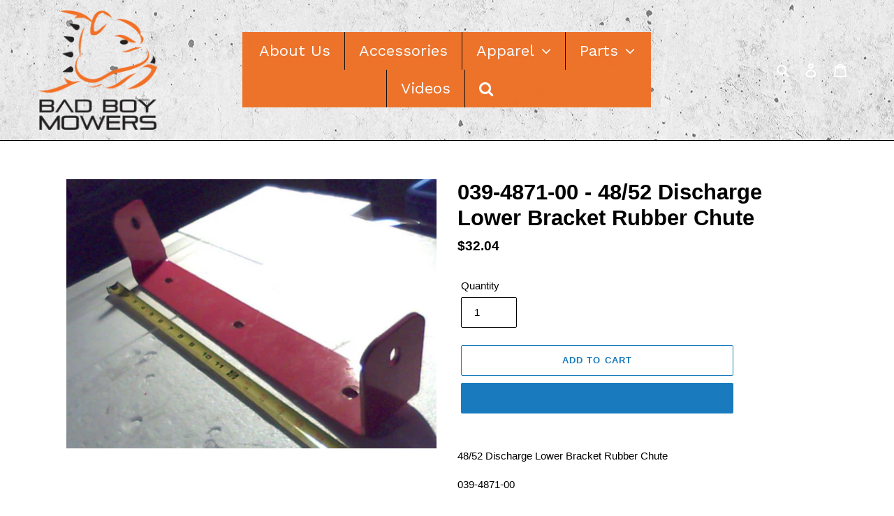

--- FILE ---
content_type: text/html; charset=utf-8
request_url: https://badboypartsandmore.com/products/039-4871-00-48-52-discharge-lower-bracket-rubber-chute
body_size: 21982
content:
<!doctype html>
<html class="no-js" lang="en">
<head>
  <meta charset="utf-8">
  <meta http-equiv="X-UA-Compatible" content="IE=edge,chrome=1">
  <meta name="viewport" content="width=device-width,initial-scale=1">
  <meta name="theme-color" content="#197bbd">
  <link rel="canonical" href="https://badboypartsandmore.com/products/039-4871-00-48-52-discharge-lower-bracket-rubber-chute"><title>039-4871-00 - 48/52 Discharge Lower Bracket Rubber Chute
&ndash; Bad Boy Parts &amp; More</title><meta name="description" content="48/52 Discharge Lower Bracket Rubber Chute 039-4871-00"><!-- /snippets/social-meta-tags.liquid -->




<meta property="og:site_name" content="Bad Boy Parts &amp; More">
<meta property="og:url" content="https://badboypartsandmore.com/products/039-4871-00-48-52-discharge-lower-bracket-rubber-chute">
<meta property="og:title" content="039-4871-00 - 48/52 Discharge Lower Bracket Rubber Chute">
<meta property="og:type" content="product">
<meta property="og:description" content="48/52 Discharge Lower Bracket Rubber Chute 039-4871-00">

  <meta property="og:price:amount" content="32.04">
  <meta property="og:price:currency" content="USD">

<meta property="og:image" content="http://badboypartsandmore.com/cdn/shop/products/e0ba10c3-9b1f-44b9-b994-ef710c6a7c40_1200x1200.png?v=1617294243">
<meta property="og:image:secure_url" content="https://badboypartsandmore.com/cdn/shop/products/e0ba10c3-9b1f-44b9-b994-ef710c6a7c40_1200x1200.png?v=1617294243">


<meta name="twitter:card" content="summary_large_image">
<meta name="twitter:title" content="039-4871-00 - 48/52 Discharge Lower Bracket Rubber Chute">
<meta name="twitter:description" content="48/52 Discharge Lower Bracket Rubber Chute 039-4871-00">


  <link href="//badboypartsandmore.com/cdn/shop/t/6/assets/theme.scss.css?v=70281669828384629521759259553" rel="stylesheet" type="text/css" media="all" />

  <script>
    var theme = {
      breakpoints: {
        medium: 750,
        large: 990,
        widescreen: 1400
      },
      strings: {
        addToCart: "Add to cart",
        soldOut: "Sold out",
        unavailable: "Unavailable",
        regularPrice: "Regular price",
        salePrice: "Sale price",
        sale: "Sale",
        fromLowestPrice: "from [price]",
        vendor: "Vendor",
        showMore: "Show More",
        showLess: "Show Less",
        searchFor: "Search for",
        addressError: "Error looking up that address",
        addressNoResults: "No results for that address",
        addressQueryLimit: "You have exceeded the Google API usage limit. Consider upgrading to a \u003ca href=\"https:\/\/developers.google.com\/maps\/premium\/usage-limits\"\u003ePremium Plan\u003c\/a\u003e.",
        authError: "There was a problem authenticating your Google Maps account.",
        newWindow: "Opens in a new window.",
        external: "Opens external website.",
        newWindowExternal: "Opens external website in a new window.",
        removeLabel: "Remove [product]",
        update: "Update",
        quantity: "Quantity",
        discountedTotal: "Discounted total",
        regularTotal: "Regular total",
        priceColumn: "See Price column for discount details.",
        quantityMinimumMessage: "Quantity must be 1 or more",
        cartError: "There was an error while updating your cart. Please try again.",
        removedItemMessage: "Removed \u003cspan class=\"cart__removed-product-details\"\u003e([quantity]) [link]\u003c\/span\u003e from your cart.",
        unitPrice: "Unit price",
        unitPriceSeparator: "per",
        oneCartCount: "1 item",
        otherCartCount: "[count] items",
        quantityLabel: "Quantity: [count]",
        products: "Products",
        loading: "Loading",
        number_of_results: "[result_number] of [results_count]",
        number_of_results_found: "[results_count] results found",
        one_result_found: "1 result found"
      },
      moneyFormat: "${{amount}}",
      moneyFormatWithCurrency: "${{amount}} USD",
      settings: {
        predictiveSearchEnabled: true,
        predictiveSearchShowPrice: false,
        predictiveSearchShowVendor: false
      }
    }

    document.documentElement.className = document.documentElement.className.replace('no-js', 'js');
  </script><script src="//badboypartsandmore.com/cdn/shop/t/6/assets/lazysizes.js?v=94224023136283657951589037148" async="async"></script>
  <script src="//badboypartsandmore.com/cdn/shop/t/6/assets/vendor.js?v=85833464202832145531589037150" defer="defer"></script>
  <script src="//badboypartsandmore.com/cdn/shop/t/6/assets/theme.js?v=62742169980028572961589679778" defer="defer"></script>

  <script>window.performance && window.performance.mark && window.performance.mark('shopify.content_for_header.start');</script><meta name="google-site-verification" content="rN3OPpsniyjKvDdPSd-INwNnShVVThAkw16L3pPs_1k">
<meta id="shopify-digital-wallet" name="shopify-digital-wallet" content="/27199373335/digital_wallets/dialog">
<meta name="shopify-checkout-api-token" content="3a176c25344030a36771ad25f84a5384">
<meta id="in-context-paypal-metadata" data-shop-id="27199373335" data-venmo-supported="true" data-environment="production" data-locale="en_US" data-paypal-v4="true" data-currency="USD">
<link rel="alternate" type="application/json+oembed" href="https://badboypartsandmore.com/products/039-4871-00-48-52-discharge-lower-bracket-rubber-chute.oembed">
<script async="async" src="/checkouts/internal/preloads.js?locale=en-US"></script>
<script id="shopify-features" type="application/json">{"accessToken":"3a176c25344030a36771ad25f84a5384","betas":["rich-media-storefront-analytics"],"domain":"badboypartsandmore.com","predictiveSearch":true,"shopId":27199373335,"locale":"en"}</script>
<script>var Shopify = Shopify || {};
Shopify.shop = "bad-boy-parts.myshopify.com";
Shopify.locale = "en";
Shopify.currency = {"active":"USD","rate":"1.0"};
Shopify.country = "US";
Shopify.theme = {"name":"LIVE Debut | Menu Background ","id":80256958487,"schema_name":"Debut","schema_version":"16.5.4","theme_store_id":796,"role":"main"};
Shopify.theme.handle = "null";
Shopify.theme.style = {"id":null,"handle":null};
Shopify.cdnHost = "badboypartsandmore.com/cdn";
Shopify.routes = Shopify.routes || {};
Shopify.routes.root = "/";</script>
<script type="module">!function(o){(o.Shopify=o.Shopify||{}).modules=!0}(window);</script>
<script>!function(o){function n(){var o=[];function n(){o.push(Array.prototype.slice.apply(arguments))}return n.q=o,n}var t=o.Shopify=o.Shopify||{};t.loadFeatures=n(),t.autoloadFeatures=n()}(window);</script>
<script id="shop-js-analytics" type="application/json">{"pageType":"product"}</script>
<script defer="defer" async type="module" src="//badboypartsandmore.com/cdn/shopifycloud/shop-js/modules/v2/client.init-shop-cart-sync_IZsNAliE.en.esm.js"></script>
<script defer="defer" async type="module" src="//badboypartsandmore.com/cdn/shopifycloud/shop-js/modules/v2/chunk.common_0OUaOowp.esm.js"></script>
<script type="module">
  await import("//badboypartsandmore.com/cdn/shopifycloud/shop-js/modules/v2/client.init-shop-cart-sync_IZsNAliE.en.esm.js");
await import("//badboypartsandmore.com/cdn/shopifycloud/shop-js/modules/v2/chunk.common_0OUaOowp.esm.js");

  window.Shopify.SignInWithShop?.initShopCartSync?.({"fedCMEnabled":true,"windoidEnabled":true});

</script>
<script>(function() {
  var isLoaded = false;
  function asyncLoad() {
    if (isLoaded) return;
    isLoaded = true;
    var urls = ["https:\/\/cloudsearch-1f874.kxcdn.com\/shopify.js?shop=bad-boy-parts.myshopify.com","https:\/\/contactform.hulkapps.com\/skeletopapp.js?shop=bad-boy-parts.myshopify.com","https:\/\/cdn.shopify.com\/s\/files\/1\/0271\/9937\/3335\/t\/6\/assets\/globo.menu.init.js?v=1589037146\u0026shop=bad-boy-parts.myshopify.com","\/\/cdn.shopify.com\/proxy\/ddb9a3eb9a7f9abc2d76f42e9530ec0b26cf983f323afb744588d59538210371\/bingshoppingtool-t2app-prod.trafficmanager.net\/uet\/tracking_script?shop=bad-boy-parts.myshopify.com\u0026sp-cache-control=cHVibGljLCBtYXgtYWdlPTkwMA"];
    for (var i = 0; i < urls.length; i++) {
      var s = document.createElement('script');
      s.type = 'text/javascript';
      s.async = true;
      s.src = urls[i];
      var x = document.getElementsByTagName('script')[0];
      x.parentNode.insertBefore(s, x);
    }
  };
  if(window.attachEvent) {
    window.attachEvent('onload', asyncLoad);
  } else {
    window.addEventListener('load', asyncLoad, false);
  }
})();</script>
<script id="__st">var __st={"a":27199373335,"offset":-18000,"reqid":"21431db1-bb1f-4c08-8807-b0469100a75b-1768508501","pageurl":"badboypartsandmore.com\/products\/039-4871-00-48-52-discharge-lower-bracket-rubber-chute","u":"9fba29329088","p":"product","rtyp":"product","rid":6602395713720};</script>
<script>window.ShopifyPaypalV4VisibilityTracking = true;</script>
<script id="captcha-bootstrap">!function(){'use strict';const t='contact',e='account',n='new_comment',o=[[t,t],['blogs',n],['comments',n],[t,'customer']],c=[[e,'customer_login'],[e,'guest_login'],[e,'recover_customer_password'],[e,'create_customer']],r=t=>t.map((([t,e])=>`form[action*='/${t}']:not([data-nocaptcha='true']) input[name='form_type'][value='${e}']`)).join(','),a=t=>()=>t?[...document.querySelectorAll(t)].map((t=>t.form)):[];function s(){const t=[...o],e=r(t);return a(e)}const i='password',u='form_key',d=['recaptcha-v3-token','g-recaptcha-response','h-captcha-response',i],f=()=>{try{return window.sessionStorage}catch{return}},m='__shopify_v',_=t=>t.elements[u];function p(t,e,n=!1){try{const o=window.sessionStorage,c=JSON.parse(o.getItem(e)),{data:r}=function(t){const{data:e,action:n}=t;return t[m]||n?{data:e,action:n}:{data:t,action:n}}(c);for(const[e,n]of Object.entries(r))t.elements[e]&&(t.elements[e].value=n);n&&o.removeItem(e)}catch(o){console.error('form repopulation failed',{error:o})}}const l='form_type',E='cptcha';function T(t){t.dataset[E]=!0}const w=window,h=w.document,L='Shopify',v='ce_forms',y='captcha';let A=!1;((t,e)=>{const n=(g='f06e6c50-85a8-45c8-87d0-21a2b65856fe',I='https://cdn.shopify.com/shopifycloud/storefront-forms-hcaptcha/ce_storefront_forms_captcha_hcaptcha.v1.5.2.iife.js',D={infoText:'Protected by hCaptcha',privacyText:'Privacy',termsText:'Terms'},(t,e,n)=>{const o=w[L][v],c=o.bindForm;if(c)return c(t,g,e,D).then(n);var r;o.q.push([[t,g,e,D],n]),r=I,A||(h.body.append(Object.assign(h.createElement('script'),{id:'captcha-provider',async:!0,src:r})),A=!0)});var g,I,D;w[L]=w[L]||{},w[L][v]=w[L][v]||{},w[L][v].q=[],w[L][y]=w[L][y]||{},w[L][y].protect=function(t,e){n(t,void 0,e),T(t)},Object.freeze(w[L][y]),function(t,e,n,w,h,L){const[v,y,A,g]=function(t,e,n){const i=e?o:[],u=t?c:[],d=[...i,...u],f=r(d),m=r(i),_=r(d.filter((([t,e])=>n.includes(e))));return[a(f),a(m),a(_),s()]}(w,h,L),I=t=>{const e=t.target;return e instanceof HTMLFormElement?e:e&&e.form},D=t=>v().includes(t);t.addEventListener('submit',(t=>{const e=I(t);if(!e)return;const n=D(e)&&!e.dataset.hcaptchaBound&&!e.dataset.recaptchaBound,o=_(e),c=g().includes(e)&&(!o||!o.value);(n||c)&&t.preventDefault(),c&&!n&&(function(t){try{if(!f())return;!function(t){const e=f();if(!e)return;const n=_(t);if(!n)return;const o=n.value;o&&e.removeItem(o)}(t);const e=Array.from(Array(32),(()=>Math.random().toString(36)[2])).join('');!function(t,e){_(t)||t.append(Object.assign(document.createElement('input'),{type:'hidden',name:u})),t.elements[u].value=e}(t,e),function(t,e){const n=f();if(!n)return;const o=[...t.querySelectorAll(`input[type='${i}']`)].map((({name:t})=>t)),c=[...d,...o],r={};for(const[a,s]of new FormData(t).entries())c.includes(a)||(r[a]=s);n.setItem(e,JSON.stringify({[m]:1,action:t.action,data:r}))}(t,e)}catch(e){console.error('failed to persist form',e)}}(e),e.submit())}));const S=(t,e)=>{t&&!t.dataset[E]&&(n(t,e.some((e=>e===t))),T(t))};for(const o of['focusin','change'])t.addEventListener(o,(t=>{const e=I(t);D(e)&&S(e,y())}));const B=e.get('form_key'),M=e.get(l),P=B&&M;t.addEventListener('DOMContentLoaded',(()=>{const t=y();if(P)for(const e of t)e.elements[l].value===M&&p(e,B);[...new Set([...A(),...v().filter((t=>'true'===t.dataset.shopifyCaptcha))])].forEach((e=>S(e,t)))}))}(h,new URLSearchParams(w.location.search),n,t,e,['guest_login'])})(!0,!0)}();</script>
<script integrity="sha256-4kQ18oKyAcykRKYeNunJcIwy7WH5gtpwJnB7kiuLZ1E=" data-source-attribution="shopify.loadfeatures" defer="defer" src="//badboypartsandmore.com/cdn/shopifycloud/storefront/assets/storefront/load_feature-a0a9edcb.js" crossorigin="anonymous"></script>
<script data-source-attribution="shopify.dynamic_checkout.dynamic.init">var Shopify=Shopify||{};Shopify.PaymentButton=Shopify.PaymentButton||{isStorefrontPortableWallets:!0,init:function(){window.Shopify.PaymentButton.init=function(){};var t=document.createElement("script");t.src="https://badboypartsandmore.com/cdn/shopifycloud/portable-wallets/latest/portable-wallets.en.js",t.type="module",document.head.appendChild(t)}};
</script>
<script data-source-attribution="shopify.dynamic_checkout.buyer_consent">
  function portableWalletsHideBuyerConsent(e){var t=document.getElementById("shopify-buyer-consent"),n=document.getElementById("shopify-subscription-policy-button");t&&n&&(t.classList.add("hidden"),t.setAttribute("aria-hidden","true"),n.removeEventListener("click",e))}function portableWalletsShowBuyerConsent(e){var t=document.getElementById("shopify-buyer-consent"),n=document.getElementById("shopify-subscription-policy-button");t&&n&&(t.classList.remove("hidden"),t.removeAttribute("aria-hidden"),n.addEventListener("click",e))}window.Shopify?.PaymentButton&&(window.Shopify.PaymentButton.hideBuyerConsent=portableWalletsHideBuyerConsent,window.Shopify.PaymentButton.showBuyerConsent=portableWalletsShowBuyerConsent);
</script>
<script>
  function portableWalletsCleanup(e){e&&e.src&&console.error("Failed to load portable wallets script "+e.src);var t=document.querySelectorAll("shopify-accelerated-checkout .shopify-payment-button__skeleton, shopify-accelerated-checkout-cart .wallet-cart-button__skeleton"),e=document.getElementById("shopify-buyer-consent");for(let e=0;e<t.length;e++)t[e].remove();e&&e.remove()}function portableWalletsNotLoadedAsModule(e){e instanceof ErrorEvent&&"string"==typeof e.message&&e.message.includes("import.meta")&&"string"==typeof e.filename&&e.filename.includes("portable-wallets")&&(window.removeEventListener("error",portableWalletsNotLoadedAsModule),window.Shopify.PaymentButton.failedToLoad=e,"loading"===document.readyState?document.addEventListener("DOMContentLoaded",window.Shopify.PaymentButton.init):window.Shopify.PaymentButton.init())}window.addEventListener("error",portableWalletsNotLoadedAsModule);
</script>

<script type="module" src="https://badboypartsandmore.com/cdn/shopifycloud/portable-wallets/latest/portable-wallets.en.js" onError="portableWalletsCleanup(this)" crossorigin="anonymous"></script>
<script nomodule>
  document.addEventListener("DOMContentLoaded", portableWalletsCleanup);
</script>

<link id="shopify-accelerated-checkout-styles" rel="stylesheet" media="screen" href="https://badboypartsandmore.com/cdn/shopifycloud/portable-wallets/latest/accelerated-checkout-backwards-compat.css" crossorigin="anonymous">
<style id="shopify-accelerated-checkout-cart">
        #shopify-buyer-consent {
  margin-top: 1em;
  display: inline-block;
  width: 100%;
}

#shopify-buyer-consent.hidden {
  display: none;
}

#shopify-subscription-policy-button {
  background: none;
  border: none;
  padding: 0;
  text-decoration: underline;
  font-size: inherit;
  cursor: pointer;
}

#shopify-subscription-policy-button::before {
  box-shadow: none;
}

      </style>

<script>window.performance && window.performance.mark && window.performance.mark('shopify.content_for_header.end');</script>
<!-- SEO BY GOOGLE RICH SNIPPET --> 


<script type="application/ld+json">
{
	"@context": "http://schema.org/",
	"@type": "Product",
	"@id": "https://badboypartsandmore.com/products/039-4871-00-48-52-discharge-lower-bracket-rubber-chute",
	"url": "https://badboypartsandmore.com/products/039-4871-00-48-52-discharge-lower-bracket-rubber-chute",
	"name": "039-4871-00 - 48/52 Discharge Lower Bracket Rubber Chute",
	"image": "//badboypartsandmore.com/cdn/shop/products/e0ba10c3-9b1f-44b9-b994-ef710c6a7c40.png?v=1617294243",
	"description": "48/52 Discharge Lower Bracket Rubber Chute 039-4871-00",
	"sku": "039-4871-00",
	"mpn": "",
	"brand": {
		"name": "Bad Boy Parts"
	},

	"offers": 
{
			"@type" : "Offer",
			"priceCurrency": "USD",
			"price": "32.04",
			"itemCondition" : "http://schema.org/NewCondition",
			"availability" : "http://schema.org/InStock",
			"url" : "https://badboypartsandmore.com/products/039-4871-00-48-52-discharge-lower-bracket-rubber-chute?variant=39461471092920","image": "https://badboypartsandmore.com/cdn/shop/products/e0ba10c3-9b1f-44b9-b994-ef710c6a7c40_grande.png?v=1617294243","name" : "039-4871-00 - 48/52 Discharge Lower Bracket Rubber Chute","sku": "039-4871-00","description" : "48\/52 Discharge Lower Bracket Rubber Chute\n039-4871-00","priceValidUntil": "2027-01-15"
		}}
</script>






<script type="application/ld+json">
{
	"@context": "https://schema.org",
	"@type": "BreadcrumbList",
	"itemListElement": [{
		"@type": "ListItem",
		"position": 1,
		"name": "Bad Boy Parts &amp; More",
		"item": "https://badboypartsandmore.com"
		},{
		"@type": "ListItem",
		"position": 2,
		"name": "039-4871-00 - 48/52 Discharge Lower Bracket Rubber Chute",
		"item": "https://badboypartsandmore.com/products/039-4871-00-48-52-discharge-lower-bracket-rubber-chute"
	}]
}
</script>


<link href="https://monorail-edge.shopifysvc.com" rel="dns-prefetch">
<script>(function(){if ("sendBeacon" in navigator && "performance" in window) {try {var session_token_from_headers = performance.getEntriesByType('navigation')[0].serverTiming.find(x => x.name == '_s').description;} catch {var session_token_from_headers = undefined;}var session_cookie_matches = document.cookie.match(/_shopify_s=([^;]*)/);var session_token_from_cookie = session_cookie_matches && session_cookie_matches.length === 2 ? session_cookie_matches[1] : "";var session_token = session_token_from_headers || session_token_from_cookie || "";function handle_abandonment_event(e) {var entries = performance.getEntries().filter(function(entry) {return /monorail-edge.shopifysvc.com/.test(entry.name);});if (!window.abandonment_tracked && entries.length === 0) {window.abandonment_tracked = true;var currentMs = Date.now();var navigation_start = performance.timing.navigationStart;var payload = {shop_id: 27199373335,url: window.location.href,navigation_start,duration: currentMs - navigation_start,session_token,page_type: "product"};window.navigator.sendBeacon("https://monorail-edge.shopifysvc.com/v1/produce", JSON.stringify({schema_id: "online_store_buyer_site_abandonment/1.1",payload: payload,metadata: {event_created_at_ms: currentMs,event_sent_at_ms: currentMs}}));}}window.addEventListener('pagehide', handle_abandonment_event);}}());</script>
<script id="web-pixels-manager-setup">(function e(e,d,r,n,o){if(void 0===o&&(o={}),!Boolean(null===(a=null===(i=window.Shopify)||void 0===i?void 0:i.analytics)||void 0===a?void 0:a.replayQueue)){var i,a;window.Shopify=window.Shopify||{};var t=window.Shopify;t.analytics=t.analytics||{};var s=t.analytics;s.replayQueue=[],s.publish=function(e,d,r){return s.replayQueue.push([e,d,r]),!0};try{self.performance.mark("wpm:start")}catch(e){}var l=function(){var e={modern:/Edge?\/(1{2}[4-9]|1[2-9]\d|[2-9]\d{2}|\d{4,})\.\d+(\.\d+|)|Firefox\/(1{2}[4-9]|1[2-9]\d|[2-9]\d{2}|\d{4,})\.\d+(\.\d+|)|Chrom(ium|e)\/(9{2}|\d{3,})\.\d+(\.\d+|)|(Maci|X1{2}).+ Version\/(15\.\d+|(1[6-9]|[2-9]\d|\d{3,})\.\d+)([,.]\d+|)( \(\w+\)|)( Mobile\/\w+|) Safari\/|Chrome.+OPR\/(9{2}|\d{3,})\.\d+\.\d+|(CPU[ +]OS|iPhone[ +]OS|CPU[ +]iPhone|CPU IPhone OS|CPU iPad OS)[ +]+(15[._]\d+|(1[6-9]|[2-9]\d|\d{3,})[._]\d+)([._]\d+|)|Android:?[ /-](13[3-9]|1[4-9]\d|[2-9]\d{2}|\d{4,})(\.\d+|)(\.\d+|)|Android.+Firefox\/(13[5-9]|1[4-9]\d|[2-9]\d{2}|\d{4,})\.\d+(\.\d+|)|Android.+Chrom(ium|e)\/(13[3-9]|1[4-9]\d|[2-9]\d{2}|\d{4,})\.\d+(\.\d+|)|SamsungBrowser\/([2-9]\d|\d{3,})\.\d+/,legacy:/Edge?\/(1[6-9]|[2-9]\d|\d{3,})\.\d+(\.\d+|)|Firefox\/(5[4-9]|[6-9]\d|\d{3,})\.\d+(\.\d+|)|Chrom(ium|e)\/(5[1-9]|[6-9]\d|\d{3,})\.\d+(\.\d+|)([\d.]+$|.*Safari\/(?![\d.]+ Edge\/[\d.]+$))|(Maci|X1{2}).+ Version\/(10\.\d+|(1[1-9]|[2-9]\d|\d{3,})\.\d+)([,.]\d+|)( \(\w+\)|)( Mobile\/\w+|) Safari\/|Chrome.+OPR\/(3[89]|[4-9]\d|\d{3,})\.\d+\.\d+|(CPU[ +]OS|iPhone[ +]OS|CPU[ +]iPhone|CPU IPhone OS|CPU iPad OS)[ +]+(10[._]\d+|(1[1-9]|[2-9]\d|\d{3,})[._]\d+)([._]\d+|)|Android:?[ /-](13[3-9]|1[4-9]\d|[2-9]\d{2}|\d{4,})(\.\d+|)(\.\d+|)|Mobile Safari.+OPR\/([89]\d|\d{3,})\.\d+\.\d+|Android.+Firefox\/(13[5-9]|1[4-9]\d|[2-9]\d{2}|\d{4,})\.\d+(\.\d+|)|Android.+Chrom(ium|e)\/(13[3-9]|1[4-9]\d|[2-9]\d{2}|\d{4,})\.\d+(\.\d+|)|Android.+(UC? ?Browser|UCWEB|U3)[ /]?(15\.([5-9]|\d{2,})|(1[6-9]|[2-9]\d|\d{3,})\.\d+)\.\d+|SamsungBrowser\/(5\.\d+|([6-9]|\d{2,})\.\d+)|Android.+MQ{2}Browser\/(14(\.(9|\d{2,})|)|(1[5-9]|[2-9]\d|\d{3,})(\.\d+|))(\.\d+|)|K[Aa][Ii]OS\/(3\.\d+|([4-9]|\d{2,})\.\d+)(\.\d+|)/},d=e.modern,r=e.legacy,n=navigator.userAgent;return n.match(d)?"modern":n.match(r)?"legacy":"unknown"}(),u="modern"===l?"modern":"legacy",c=(null!=n?n:{modern:"",legacy:""})[u],f=function(e){return[e.baseUrl,"/wpm","/b",e.hashVersion,"modern"===e.buildTarget?"m":"l",".js"].join("")}({baseUrl:d,hashVersion:r,buildTarget:u}),m=function(e){var d=e.version,r=e.bundleTarget,n=e.surface,o=e.pageUrl,i=e.monorailEndpoint;return{emit:function(e){var a=e.status,t=e.errorMsg,s=(new Date).getTime(),l=JSON.stringify({metadata:{event_sent_at_ms:s},events:[{schema_id:"web_pixels_manager_load/3.1",payload:{version:d,bundle_target:r,page_url:o,status:a,surface:n,error_msg:t},metadata:{event_created_at_ms:s}}]});if(!i)return console&&console.warn&&console.warn("[Web Pixels Manager] No Monorail endpoint provided, skipping logging."),!1;try{return self.navigator.sendBeacon.bind(self.navigator)(i,l)}catch(e){}var u=new XMLHttpRequest;try{return u.open("POST",i,!0),u.setRequestHeader("Content-Type","text/plain"),u.send(l),!0}catch(e){return console&&console.warn&&console.warn("[Web Pixels Manager] Got an unhandled error while logging to Monorail."),!1}}}}({version:r,bundleTarget:l,surface:e.surface,pageUrl:self.location.href,monorailEndpoint:e.monorailEndpoint});try{o.browserTarget=l,function(e){var d=e.src,r=e.async,n=void 0===r||r,o=e.onload,i=e.onerror,a=e.sri,t=e.scriptDataAttributes,s=void 0===t?{}:t,l=document.createElement("script"),u=document.querySelector("head"),c=document.querySelector("body");if(l.async=n,l.src=d,a&&(l.integrity=a,l.crossOrigin="anonymous"),s)for(var f in s)if(Object.prototype.hasOwnProperty.call(s,f))try{l.dataset[f]=s[f]}catch(e){}if(o&&l.addEventListener("load",o),i&&l.addEventListener("error",i),u)u.appendChild(l);else{if(!c)throw new Error("Did not find a head or body element to append the script");c.appendChild(l)}}({src:f,async:!0,onload:function(){if(!function(){var e,d;return Boolean(null===(d=null===(e=window.Shopify)||void 0===e?void 0:e.analytics)||void 0===d?void 0:d.initialized)}()){var d=window.webPixelsManager.init(e)||void 0;if(d){var r=window.Shopify.analytics;r.replayQueue.forEach((function(e){var r=e[0],n=e[1],o=e[2];d.publishCustomEvent(r,n,o)})),r.replayQueue=[],r.publish=d.publishCustomEvent,r.visitor=d.visitor,r.initialized=!0}}},onerror:function(){return m.emit({status:"failed",errorMsg:"".concat(f," has failed to load")})},sri:function(e){var d=/^sha384-[A-Za-z0-9+/=]+$/;return"string"==typeof e&&d.test(e)}(c)?c:"",scriptDataAttributes:o}),m.emit({status:"loading"})}catch(e){m.emit({status:"failed",errorMsg:(null==e?void 0:e.message)||"Unknown error"})}}})({shopId: 27199373335,storefrontBaseUrl: "https://badboypartsandmore.com",extensionsBaseUrl: "https://extensions.shopifycdn.com/cdn/shopifycloud/web-pixels-manager",monorailEndpoint: "https://monorail-edge.shopifysvc.com/unstable/produce_batch",surface: "storefront-renderer",enabledBetaFlags: ["2dca8a86"],webPixelsConfigList: [{"id":"1805648056","configuration":"{\"ti\":\"211016993\",\"endpoint\":\"https:\/\/bat.bing.com\/action\/0\"}","eventPayloadVersion":"v1","runtimeContext":"STRICT","scriptVersion":"5ee93563fe31b11d2d65e2f09a5229dc","type":"APP","apiClientId":2997493,"privacyPurposes":["ANALYTICS","MARKETING","SALE_OF_DATA"],"dataSharingAdjustments":{"protectedCustomerApprovalScopes":["read_customer_personal_data"]}},{"id":"80412856","eventPayloadVersion":"v1","runtimeContext":"LAX","scriptVersion":"1","type":"CUSTOM","privacyPurposes":["ANALYTICS"],"name":"Google Analytics tag (migrated)"},{"id":"shopify-app-pixel","configuration":"{}","eventPayloadVersion":"v1","runtimeContext":"STRICT","scriptVersion":"0450","apiClientId":"shopify-pixel","type":"APP","privacyPurposes":["ANALYTICS","MARKETING"]},{"id":"shopify-custom-pixel","eventPayloadVersion":"v1","runtimeContext":"LAX","scriptVersion":"0450","apiClientId":"shopify-pixel","type":"CUSTOM","privacyPurposes":["ANALYTICS","MARKETING"]}],isMerchantRequest: false,initData: {"shop":{"name":"Bad Boy Parts \u0026 More","paymentSettings":{"currencyCode":"USD"},"myshopifyDomain":"bad-boy-parts.myshopify.com","countryCode":"US","storefrontUrl":"https:\/\/badboypartsandmore.com"},"customer":null,"cart":null,"checkout":null,"productVariants":[{"price":{"amount":32.04,"currencyCode":"USD"},"product":{"title":"039-4871-00 - 48\/52 Discharge Lower Bracket Rubber Chute","vendor":"Bad Boy Parts","id":"6602395713720","untranslatedTitle":"039-4871-00 - 48\/52 Discharge Lower Bracket Rubber Chute","url":"\/products\/039-4871-00-48-52-discharge-lower-bracket-rubber-chute","type":"Brackets"},"id":"39461471092920","image":{"src":"\/\/badboypartsandmore.com\/cdn\/shop\/products\/e0ba10c3-9b1f-44b9-b994-ef710c6a7c40.png?v=1617294243"},"sku":"039-4871-00","title":"Default Title","untranslatedTitle":"Default Title"}],"purchasingCompany":null},},"https://badboypartsandmore.com/cdn","fcfee988w5aeb613cpc8e4bc33m6693e112",{"modern":"","legacy":""},{"shopId":"27199373335","storefrontBaseUrl":"https:\/\/badboypartsandmore.com","extensionBaseUrl":"https:\/\/extensions.shopifycdn.com\/cdn\/shopifycloud\/web-pixels-manager","surface":"storefront-renderer","enabledBetaFlags":"[\"2dca8a86\"]","isMerchantRequest":"false","hashVersion":"fcfee988w5aeb613cpc8e4bc33m6693e112","publish":"custom","events":"[[\"page_viewed\",{}],[\"product_viewed\",{\"productVariant\":{\"price\":{\"amount\":32.04,\"currencyCode\":\"USD\"},\"product\":{\"title\":\"039-4871-00 - 48\/52 Discharge Lower Bracket Rubber Chute\",\"vendor\":\"Bad Boy Parts\",\"id\":\"6602395713720\",\"untranslatedTitle\":\"039-4871-00 - 48\/52 Discharge Lower Bracket Rubber Chute\",\"url\":\"\/products\/039-4871-00-48-52-discharge-lower-bracket-rubber-chute\",\"type\":\"Brackets\"},\"id\":\"39461471092920\",\"image\":{\"src\":\"\/\/badboypartsandmore.com\/cdn\/shop\/products\/e0ba10c3-9b1f-44b9-b994-ef710c6a7c40.png?v=1617294243\"},\"sku\":\"039-4871-00\",\"title\":\"Default Title\",\"untranslatedTitle\":\"Default Title\"}}]]"});</script><script>
  window.ShopifyAnalytics = window.ShopifyAnalytics || {};
  window.ShopifyAnalytics.meta = window.ShopifyAnalytics.meta || {};
  window.ShopifyAnalytics.meta.currency = 'USD';
  var meta = {"product":{"id":6602395713720,"gid":"gid:\/\/shopify\/Product\/6602395713720","vendor":"Bad Boy Parts","type":"Brackets","handle":"039-4871-00-48-52-discharge-lower-bracket-rubber-chute","variants":[{"id":39461471092920,"price":3204,"name":"039-4871-00 - 48\/52 Discharge Lower Bracket Rubber Chute","public_title":null,"sku":"039-4871-00"}],"remote":false},"page":{"pageType":"product","resourceType":"product","resourceId":6602395713720,"requestId":"21431db1-bb1f-4c08-8807-b0469100a75b-1768508501"}};
  for (var attr in meta) {
    window.ShopifyAnalytics.meta[attr] = meta[attr];
  }
</script>
<script class="analytics">
  (function () {
    var customDocumentWrite = function(content) {
      var jquery = null;

      if (window.jQuery) {
        jquery = window.jQuery;
      } else if (window.Checkout && window.Checkout.$) {
        jquery = window.Checkout.$;
      }

      if (jquery) {
        jquery('body').append(content);
      }
    };

    var hasLoggedConversion = function(token) {
      if (token) {
        return document.cookie.indexOf('loggedConversion=' + token) !== -1;
      }
      return false;
    }

    var setCookieIfConversion = function(token) {
      if (token) {
        var twoMonthsFromNow = new Date(Date.now());
        twoMonthsFromNow.setMonth(twoMonthsFromNow.getMonth() + 2);

        document.cookie = 'loggedConversion=' + token + '; expires=' + twoMonthsFromNow;
      }
    }

    var trekkie = window.ShopifyAnalytics.lib = window.trekkie = window.trekkie || [];
    if (trekkie.integrations) {
      return;
    }
    trekkie.methods = [
      'identify',
      'page',
      'ready',
      'track',
      'trackForm',
      'trackLink'
    ];
    trekkie.factory = function(method) {
      return function() {
        var args = Array.prototype.slice.call(arguments);
        args.unshift(method);
        trekkie.push(args);
        return trekkie;
      };
    };
    for (var i = 0; i < trekkie.methods.length; i++) {
      var key = trekkie.methods[i];
      trekkie[key] = trekkie.factory(key);
    }
    trekkie.load = function(config) {
      trekkie.config = config || {};
      trekkie.config.initialDocumentCookie = document.cookie;
      var first = document.getElementsByTagName('script')[0];
      var script = document.createElement('script');
      script.type = 'text/javascript';
      script.onerror = function(e) {
        var scriptFallback = document.createElement('script');
        scriptFallback.type = 'text/javascript';
        scriptFallback.onerror = function(error) {
                var Monorail = {
      produce: function produce(monorailDomain, schemaId, payload) {
        var currentMs = new Date().getTime();
        var event = {
          schema_id: schemaId,
          payload: payload,
          metadata: {
            event_created_at_ms: currentMs,
            event_sent_at_ms: currentMs
          }
        };
        return Monorail.sendRequest("https://" + monorailDomain + "/v1/produce", JSON.stringify(event));
      },
      sendRequest: function sendRequest(endpointUrl, payload) {
        // Try the sendBeacon API
        if (window && window.navigator && typeof window.navigator.sendBeacon === 'function' && typeof window.Blob === 'function' && !Monorail.isIos12()) {
          var blobData = new window.Blob([payload], {
            type: 'text/plain'
          });

          if (window.navigator.sendBeacon(endpointUrl, blobData)) {
            return true;
          } // sendBeacon was not successful

        } // XHR beacon

        var xhr = new XMLHttpRequest();

        try {
          xhr.open('POST', endpointUrl);
          xhr.setRequestHeader('Content-Type', 'text/plain');
          xhr.send(payload);
        } catch (e) {
          console.log(e);
        }

        return false;
      },
      isIos12: function isIos12() {
        return window.navigator.userAgent.lastIndexOf('iPhone; CPU iPhone OS 12_') !== -1 || window.navigator.userAgent.lastIndexOf('iPad; CPU OS 12_') !== -1;
      }
    };
    Monorail.produce('monorail-edge.shopifysvc.com',
      'trekkie_storefront_load_errors/1.1',
      {shop_id: 27199373335,
      theme_id: 80256958487,
      app_name: "storefront",
      context_url: window.location.href,
      source_url: "//badboypartsandmore.com/cdn/s/trekkie.storefront.cd680fe47e6c39ca5d5df5f0a32d569bc48c0f27.min.js"});

        };
        scriptFallback.async = true;
        scriptFallback.src = '//badboypartsandmore.com/cdn/s/trekkie.storefront.cd680fe47e6c39ca5d5df5f0a32d569bc48c0f27.min.js';
        first.parentNode.insertBefore(scriptFallback, first);
      };
      script.async = true;
      script.src = '//badboypartsandmore.com/cdn/s/trekkie.storefront.cd680fe47e6c39ca5d5df5f0a32d569bc48c0f27.min.js';
      first.parentNode.insertBefore(script, first);
    };
    trekkie.load(
      {"Trekkie":{"appName":"storefront","development":false,"defaultAttributes":{"shopId":27199373335,"isMerchantRequest":null,"themeId":80256958487,"themeCityHash":"12131573055128861727","contentLanguage":"en","currency":"USD","eventMetadataId":"dceaf54a-c90e-417a-931f-cdfb0ad1bee4"},"isServerSideCookieWritingEnabled":true,"monorailRegion":"shop_domain","enabledBetaFlags":["65f19447"]},"Session Attribution":{},"S2S":{"facebookCapiEnabled":false,"source":"trekkie-storefront-renderer","apiClientId":580111}}
    );

    var loaded = false;
    trekkie.ready(function() {
      if (loaded) return;
      loaded = true;

      window.ShopifyAnalytics.lib = window.trekkie;

      var originalDocumentWrite = document.write;
      document.write = customDocumentWrite;
      try { window.ShopifyAnalytics.merchantGoogleAnalytics.call(this); } catch(error) {};
      document.write = originalDocumentWrite;

      window.ShopifyAnalytics.lib.page(null,{"pageType":"product","resourceType":"product","resourceId":6602395713720,"requestId":"21431db1-bb1f-4c08-8807-b0469100a75b-1768508501","shopifyEmitted":true});

      var match = window.location.pathname.match(/checkouts\/(.+)\/(thank_you|post_purchase)/)
      var token = match? match[1]: undefined;
      if (!hasLoggedConversion(token)) {
        setCookieIfConversion(token);
        window.ShopifyAnalytics.lib.track("Viewed Product",{"currency":"USD","variantId":39461471092920,"productId":6602395713720,"productGid":"gid:\/\/shopify\/Product\/6602395713720","name":"039-4871-00 - 48\/52 Discharge Lower Bracket Rubber Chute","price":"32.04","sku":"039-4871-00","brand":"Bad Boy Parts","variant":null,"category":"Brackets","nonInteraction":true,"remote":false},undefined,undefined,{"shopifyEmitted":true});
      window.ShopifyAnalytics.lib.track("monorail:\/\/trekkie_storefront_viewed_product\/1.1",{"currency":"USD","variantId":39461471092920,"productId":6602395713720,"productGid":"gid:\/\/shopify\/Product\/6602395713720","name":"039-4871-00 - 48\/52 Discharge Lower Bracket Rubber Chute","price":"32.04","sku":"039-4871-00","brand":"Bad Boy Parts","variant":null,"category":"Brackets","nonInteraction":true,"remote":false,"referer":"https:\/\/badboypartsandmore.com\/products\/039-4871-00-48-52-discharge-lower-bracket-rubber-chute"});
      }
    });


        var eventsListenerScript = document.createElement('script');
        eventsListenerScript.async = true;
        eventsListenerScript.src = "//badboypartsandmore.com/cdn/shopifycloud/storefront/assets/shop_events_listener-3da45d37.js";
        document.getElementsByTagName('head')[0].appendChild(eventsListenerScript);

})();</script>
  <script>
  if (!window.ga || (window.ga && typeof window.ga !== 'function')) {
    window.ga = function ga() {
      (window.ga.q = window.ga.q || []).push(arguments);
      if (window.Shopify && window.Shopify.analytics && typeof window.Shopify.analytics.publish === 'function') {
        window.Shopify.analytics.publish("ga_stub_called", {}, {sendTo: "google_osp_migration"});
      }
      console.error("Shopify's Google Analytics stub called with:", Array.from(arguments), "\nSee https://help.shopify.com/manual/promoting-marketing/pixels/pixel-migration#google for more information.");
    };
    if (window.Shopify && window.Shopify.analytics && typeof window.Shopify.analytics.publish === 'function') {
      window.Shopify.analytics.publish("ga_stub_initialized", {}, {sendTo: "google_osp_migration"});
    }
  }
</script>
<script
  defer
  src="https://badboypartsandmore.com/cdn/shopifycloud/perf-kit/shopify-perf-kit-3.0.3.min.js"
  data-application="storefront-renderer"
  data-shop-id="27199373335"
  data-render-region="gcp-us-central1"
  data-page-type="product"
  data-theme-instance-id="80256958487"
  data-theme-name="Debut"
  data-theme-version="16.5.4"
  data-monorail-region="shop_domain"
  data-resource-timing-sampling-rate="10"
  data-shs="true"
  data-shs-beacon="true"
  data-shs-export-with-fetch="true"
  data-shs-logs-sample-rate="1"
  data-shs-beacon-endpoint="https://badboypartsandmore.com/api/collect"
></script>
</head>

<body class="template-product">

  <a class="in-page-link visually-hidden skip-link" href="#MainContent">Skip to content</a><style data-shopify>

  .cart-popup {
    box-shadow: 1px 1px 10px 2px rgba(0, 0, 0, 0.5);
  }</style><div class="cart-popup-wrapper cart-popup-wrapper--hidden" role="dialog" aria-modal="true" aria-labelledby="CartPopupHeading" data-cart-popup-wrapper>
  <div class="cart-popup" data-cart-popup tabindex="-1">
    <div class="cart-popup__header">
      <h2 id="CartPopupHeading" class="cart-popup__heading">Just added to your cart</h2>
      <button class="cart-popup__close" aria-label="Close" data-cart-popup-close><svg aria-hidden="true" focusable="false" role="presentation" class="icon icon-close" viewBox="0 0 40 40"><path d="M23.868 20.015L39.117 4.78c1.11-1.108 1.11-2.77 0-3.877-1.109-1.108-2.773-1.108-3.882 0L19.986 16.137 4.737.904C3.628-.204 1.965-.204.856.904c-1.11 1.108-1.11 2.77 0 3.877l15.249 15.234L.855 35.248c-1.108 1.108-1.108 2.77 0 3.877.555.554 1.248.831 1.942.831s1.386-.277 1.94-.83l15.25-15.234 15.248 15.233c.555.554 1.248.831 1.941.831s1.387-.277 1.941-.83c1.11-1.109 1.11-2.77 0-3.878L23.868 20.015z" class="layer"/></svg></button>
    </div>
    <div class="cart-popup-item">
      <div class="cart-popup-item__image-wrapper hide" data-cart-popup-image-wrapper>
        <div class="cart-popup-item__image cart-popup-item__image--placeholder" data-cart-popup-image-placeholder>
          <div data-placeholder-size></div>
          <div class="placeholder-background placeholder-background--animation"></div>
        </div>
      </div>
      <div class="cart-popup-item__description">
        <div>
          <div class="cart-popup-item__title" data-cart-popup-title></div>
          <ul class="product-details" aria-label="Product details" data-cart-popup-product-details></ul>
        </div>
        <div class="cart-popup-item__quantity">
          <span class="visually-hidden" data-cart-popup-quantity-label></span>
          <span aria-hidden="true">Qty:</span>
          <span aria-hidden="true" data-cart-popup-quantity></span>
        </div>
      </div>
    </div>

    <a href="/cart" class="cart-popup__cta-link btn btn--secondary-accent">
      View cart (<span data-cart-popup-cart-quantity></span>)
    </a>

    <div class="cart-popup__dismiss">
      <button class="cart-popup__dismiss-button text-link text-link--accent" data-cart-popup-dismiss>
        Continue shopping
      </button>
    </div>
  </div>
</div>

<div id="shopify-section-header" class="shopify-section">

<div id="SearchDrawer" class="search-bar drawer drawer--top" role="dialog" aria-modal="true" aria-label="Search" data-predictive-search-drawer>
  <div class="search-bar__interior">
    <div class="search-form__container" data-search-form-container>
      <form class="search-form search-bar__form" action="/search" method="get" role="search">
        <div class="search-form__input-wrapper">
          <input
            type="text"
            name="q"
            placeholder="Search"
            role="combobox"
            aria-autocomplete="list"
            aria-owns="predictive-search-results"
            aria-expanded="false"
            aria-label="Search"
            aria-haspopup="listbox"
            class="search-form__input search-bar__input"
            data-predictive-search-drawer-input
          />
          <input type="hidden" name="options[prefix]" value="last" aria-hidden="true" />
          <div class="predictive-search-wrapper predictive-search-wrapper--drawer" data-predictive-search-mount="drawer"></div>
        </div>

        <button class="search-bar__submit search-form__submit"
          type="submit"
          data-search-form-submit>
          <svg aria-hidden="true" focusable="false" role="presentation" class="icon icon-search" viewBox="0 0 37 40"><path d="M35.6 36l-9.8-9.8c4.1-5.4 3.6-13.2-1.3-18.1-5.4-5.4-14.2-5.4-19.7 0-5.4 5.4-5.4 14.2 0 19.7 2.6 2.6 6.1 4.1 9.8 4.1 3 0 5.9-1 8.3-2.8l9.8 9.8c.4.4.9.6 1.4.6s1-.2 1.4-.6c.9-.9.9-2.1.1-2.9zm-20.9-8.2c-2.6 0-5.1-1-7-2.9-3.9-3.9-3.9-10.1 0-14C9.6 9 12.2 8 14.7 8s5.1 1 7 2.9c3.9 3.9 3.9 10.1 0 14-1.9 1.9-4.4 2.9-7 2.9z"/></svg>
          <span class="icon__fallback-text">Submit</span>
        </button>
      </form>

      <div class="search-bar__actions">
        <button type="button" class="btn--link search-bar__close js-drawer-close">
          <svg aria-hidden="true" focusable="false" role="presentation" class="icon icon-close" viewBox="0 0 40 40"><path d="M23.868 20.015L39.117 4.78c1.11-1.108 1.11-2.77 0-3.877-1.109-1.108-2.773-1.108-3.882 0L19.986 16.137 4.737.904C3.628-.204 1.965-.204.856.904c-1.11 1.108-1.11 2.77 0 3.877l15.249 15.234L.855 35.248c-1.108 1.108-1.108 2.77 0 3.877.555.554 1.248.831 1.942.831s1.386-.277 1.94-.83l15.25-15.234 15.248 15.233c.555.554 1.248.831 1.941.831s1.387-.277 1.941-.83c1.11-1.109 1.11-2.77 0-3.878L23.868 20.015z" class="layer"/></svg>
          <span class="icon__fallback-text">Close search</span>
        </button>
      </div>
    </div>
  </div>
</div>


<div class="transparent-header"  style="background: url('//badboypartsandmore.com/cdn/shop/files/Concrete-Light.png?v=1648651095'); background-position: center;"  
     data-section-id="header" data-section-type="header-section" data-header-section>
  

  <header class="site-header  border-bottom logo--left" role="banner">
    <div class="grid grid--no-gutters grid--table site-header__mobile-nav site-header__transparent">
      

      <div class="grid__item medium-up--one-quarter logo-align--left">
        
        
          <div class="h2 site-header__logo">
        
          
<a href="/" class="site-header__logo-image">
              
              <img class="lazyload js"
                   src="//badboypartsandmore.com/cdn/shop/files/BBM_Logo_Stack_1_300x300.png?v=1648651752"
                   data-src="//badboypartsandmore.com/cdn/shop/files/BBM_Logo_Stack_1_{width}x.png?v=1648651752"
                   data-widths="[180, 360, 540, 720, 900, 1080, 1296, 1512, 1728, 2048]"
                   data-aspectratio="0.9944064636420137"
                   data-sizes="auto"
                   alt="Bad Boy Parts &amp;amp; More"
                   style="max-width: 170px">
              <noscript>
                
                <img src="//badboypartsandmore.com/cdn/shop/files/BBM_Logo_Stack_1_170x.png?v=1648651752"
                     srcset="//badboypartsandmore.com/cdn/shop/files/BBM_Logo_Stack_1_170x.png?v=1648651752 1x, //badboypartsandmore.com/cdn/shop/files/BBM_Logo_Stack_1_170x@2x.png?v=1648651752 2x"
                     alt="Bad Boy Parts &amp; More"
                     style="max-width: 170px;">
              </noscript>
            </a>
          
        
          </div>
        
      </div>

      
        <nav class="grid__item medium-up--one-half small--hide" id="AccessibleNav" role="navigation">
          
<ul class="site-nav list--inline" id="SiteNav">
  



    
      <li class="site-nav--has-dropdown" data-has-dropdowns>
        <button class="site-nav__link site-nav__link--main site-nav__link--button" type="button" aria-expanded="false" aria-controls="SiteNavLabel-parts">
          <span class="site-nav__label">Parts</span><svg aria-hidden="true" focusable="false" role="presentation" class="icon icon-chevron-down" viewBox="0 0 9 9"><path d="M8.542 2.558a.625.625 0 0 1 0 .884l-3.6 3.6a.626.626 0 0 1-.884 0l-3.6-3.6a.625.625 0 1 1 .884-.884L4.5 5.716l3.158-3.158a.625.625 0 0 1 .884 0z" fill="#fff"/></svg>
        </button>

        <div class="site-nav__dropdown" id="SiteNavLabel-parts">
          
            <ul>
              
                <li>
                  <a href="/collections/arms"
                  class="site-nav__link site-nav__child-link"
                  
                >
                    <span class="site-nav__label">Arms</span>
                  </a>
                </li>
              
                <li>
                  <a href="/collections/bars"
                  class="site-nav__link site-nav__child-link"
                  
                >
                    <span class="site-nav__label">Bars</span>
                  </a>
                </li>
              
                <li>
                  <a href="/collections/bearings"
                  class="site-nav__link site-nav__child-link"
                  
                >
                    <span class="site-nav__label">Bearings</span>
                  </a>
                </li>
              
                <li>
                  <a href="/"
                  class="site-nav__link site-nav__child-link"
                  
                >
                    <span class="site-nav__label">Belts</span>
                  </a>
                </li>
              
                <li>
                  <a href="/collections/blades"
                  class="site-nav__link site-nav__child-link"
                  
                >
                    <span class="site-nav__label">Blades</span>
                  </a>
                </li>
              
                <li>
                  <a href="/collections/bolt-and-screws"
                  class="site-nav__link site-nav__child-link"
                  
                >
                    <span class="site-nav__label">Bolts &amp; Screws</span>
                  </a>
                </li>
              
                <li>
                  <a href="/collections/brackets"
                  class="site-nav__link site-nav__child-link"
                  
                >
                    <span class="site-nav__label">Brackets</span>
                  </a>
                </li>
              
                <li>
                  <a href="/collections/brakes"
                  class="site-nav__link site-nav__child-link"
                  
                >
                    <span class="site-nav__label">Brakes</span>
                  </a>
                </li>
              
                <li>
                  <a href="/collections/bumpers"
                  class="site-nav__link site-nav__child-link"
                  
                >
                    <span class="site-nav__label">Bumpers</span>
                  </a>
                </li>
              
                <li>
                  <a href="/collections/bushing"
                  class="site-nav__link site-nav__child-link"
                  
                >
                    <span class="site-nav__label">Bushing</span>
                  </a>
                </li>
              
                <li>
                  <a href="/collections/cables"
                  class="site-nav__link site-nav__child-link"
                  
                >
                    <span class="site-nav__label">Cables</span>
                  </a>
                </li>
              
                <li>
                  <a href="/"
                  class="site-nav__link site-nav__child-link"
                  
                >
                    <span class="site-nav__label">Caps</span>
                  </a>
                </li>
              
                <li>
                  <a href="/collections/chute-discharge"
                  class="site-nav__link site-nav__child-link"
                  
                >
                    <span class="site-nav__label">Chute/ Discharge</span>
                  </a>
                </li>
              
                <li>
                  <a href="/collections/clamps"
                  class="site-nav__link site-nav__child-link"
                  
                >
                    <span class="site-nav__label">Clamps</span>
                  </a>
                </li>
              
                <li>
                  <a href="/collections/covers"
                  class="site-nav__link site-nav__child-link"
                  
                >
                    <span class="site-nav__label">Covers</span>
                  </a>
                </li>
              
                <li>
                  <a href="/collections/dampers"
                  class="site-nav__link site-nav__child-link"
                  
                >
                    <span class="site-nav__label">Dampers</span>
                  </a>
                </li>
              
                <li>
                  <a href="/collections/deck"
                  class="site-nav__link site-nav__child-link"
                  
                >
                    <span class="site-nav__label">Decks</span>
                  </a>
                </li>
              
                <li>
                  <a href="/collections/deck-hangers"
                  class="site-nav__link site-nav__child-link"
                  
                >
                    <span class="site-nav__label">Deck Hangers</span>
                  </a>
                </li>
              
                <li>
                  <a href="/collections/deck-lift"
                  class="site-nav__link site-nav__child-link"
                  
                >
                    <span class="site-nav__label">Deck Lift</span>
                  </a>
                </li>
              
                <li>
                  <a href="/collections/filters"
                  class="site-nav__link site-nav__child-link"
                  
                >
                    <span class="site-nav__label">Filters</span>
                  </a>
                </li>
              
                <li>
                  <a href="/collections/fittings"
                  class="site-nav__link site-nav__child-link"
                  
                >
                    <span class="site-nav__label">Fittings</span>
                  </a>
                </li>
              
                <li>
                  <a href="/collections/forks"
                  class="site-nav__link site-nav__child-link"
                  
                >
                    <span class="site-nav__label">Forks</span>
                  </a>
                </li>
              
                <li>
                  <a href="/collections/frames"
                  class="site-nav__link site-nav__child-link"
                  
                >
                    <span class="site-nav__label">Frames</span>
                  </a>
                </li>
              
                <li>
                  <a href="/collections/gauges"
                  class="site-nav__link site-nav__child-link"
                  
                >
                    <span class="site-nav__label">Gauges</span>
                  </a>
                </li>
              
                <li>
                  <a href="/collections/handle"
                  class="site-nav__link site-nav__child-link"
                  
                >
                    <span class="site-nav__label">Handles</span>
                  </a>
                </li>
              
                <li>
                  <a href="/collections/hardware-kits"
                  class="site-nav__link site-nav__child-link"
                  
                >
                    <span class="site-nav__label">Hardware Kits</span>
                  </a>
                </li>
              
                <li>
                  <a href="/collections/hoses"
                  class="site-nav__link site-nav__child-link"
                  
                >
                    <span class="site-nav__label">Hoses</span>
                  </a>
                </li>
              
                <li>
                  <a href="/collections/knobs"
                  class="site-nav__link site-nav__child-link"
                  
                >
                    <span class="site-nav__label">Knobs</span>
                  </a>
                </li>
              
                <li>
                  <a href="/collections/latches"
                  class="site-nav__link site-nav__child-link"
                  
                >
                    <span class="site-nav__label">Latches</span>
                  </a>
                </li>
              
                <li>
                  <a href="/collections/mats"
                  class="site-nav__link site-nav__child-link"
                  
                >
                    <span class="site-nav__label">Mats</span>
                  </a>
                </li>
              
                <li>
                  <a href="/collections/mufflers"
                  class="site-nav__link site-nav__child-link"
                  
                >
                    <span class="site-nav__label">Mufflers</span>
                  </a>
                </li>
              
                <li>
                  <a href="/collections/nuts"
                  class="site-nav__link site-nav__child-link"
                  
                >
                    <span class="site-nav__label">Nuts</span>
                  </a>
                </li>
              
                <li>
                  <a href="/collections/oil-drain"
                  class="site-nav__link site-nav__child-link"
                  
                >
                    <span class="site-nav__label">Oil Drain</span>
                  </a>
                </li>
              
                <li>
                  <a href="/collections/paint"
                  class="site-nav__link site-nav__child-link"
                  
                >
                    <span class="site-nav__label">Paint</span>
                  </a>
                </li>
              
                <li>
                  <a href="/collections/panel"
                  class="site-nav__link site-nav__child-link"
                  
                >
                    <span class="site-nav__label">Panel</span>
                  </a>
                </li>
              
                <li>
                  <a href="/collections/pillow-blocks"
                  class="site-nav__link site-nav__child-link"
                  
                >
                    <span class="site-nav__label">Pillow Blocks</span>
                  </a>
                </li>
              
                <li>
                  <a href="/collections/pins"
                  class="site-nav__link site-nav__child-link"
                  
                >
                    <span class="site-nav__label">Pins</span>
                  </a>
                </li>
              
                <li>
                  <a href="/collections/plates"
                  class="site-nav__link site-nav__child-link"
                  
                >
                    <span class="site-nav__label">Plates</span>
                  </a>
                </li>
              
                <li>
                  <a href="/collections/pto-clutch"
                  class="site-nav__link site-nav__child-link"
                  
                >
                    <span class="site-nav__label">PTO Clutch</span>
                  </a>
                </li>
              
                <li>
                  <a href="/collections/pulleys"
                  class="site-nav__link site-nav__child-link"
                  
                >
                    <span class="site-nav__label">Pulleys</span>
                  </a>
                </li>
              
                <li>
                  <a href="/collections/pump-wheels-motor"
                  class="site-nav__link site-nav__child-link"
                  
                >
                    <span class="site-nav__label">Pump / Wheels Motors</span>
                  </a>
                </li>
              
                <li>
                  <a href="/collections/push-rods"
                  class="site-nav__link site-nav__child-link"
                  
                >
                    <span class="site-nav__label">Push Rods</span>
                  </a>
                </li>
              
                <li>
                  <a href="/collections/roll-over-protection"
                  class="site-nav__link site-nav__child-link"
                  
                >
                    <span class="site-nav__label">Roll-Over Protection</span>
                  </a>
                </li>
              
                <li>
                  <a href="/collections/rubber-trim"
                  class="site-nav__link site-nav__child-link"
                  
                >
                    <span class="site-nav__label">Rubber Trim</span>
                  </a>
                </li>
              
                <li>
                  <a href="/collections/spacers"
                  class="site-nav__link site-nav__child-link"
                  
                >
                    <span class="site-nav__label">Spacers</span>
                  </a>
                </li>
              
                <li>
                  <a href="/collections/seats"
                  class="site-nav__link site-nav__child-link"
                  
                >
                    <span class="site-nav__label">Seats</span>
                  </a>
                </li>
              
                <li>
                  <a href="/collections/spindles"
                  class="site-nav__link site-nav__child-link"
                  
                >
                    <span class="site-nav__label">Spindles</span>
                  </a>
                </li>
              
                <li>
                  <a href="/collections/springs"
                  class="site-nav__link site-nav__child-link"
                  
                >
                    <span class="site-nav__label">Springs </span>
                  </a>
                </li>
              
                <li>
                  <a href="/collections/switch"
                  class="site-nav__link site-nav__child-link"
                  
                >
                    <span class="site-nav__label">Switches</span>
                  </a>
                </li>
              
                <li>
                  <a href="/collections/tachometer"
                  class="site-nav__link site-nav__child-link"
                  
                >
                    <span class="site-nav__label">Tachometer</span>
                  </a>
                </li>
              
                <li>
                  <a href="/collections/tanks-fenders"
                  class="site-nav__link site-nav__child-link"
                  
                >
                    <span class="site-nav__label">Tanks &amp; Fenders</span>
                  </a>
                </li>
              
                <li>
                  <a href="/collections/tires-wheels"
                  class="site-nav__link site-nav__child-link"
                  
                >
                    <span class="site-nav__label">Tires &amp; Wheels</span>
                  </a>
                </li>
              
                <li>
                  <a href="/collections/washers"
                  class="site-nav__link site-nav__child-link"
                  
                >
                    <span class="site-nav__label">Washers</span>
                  </a>
                </li>
              
                <li>
                  <a href="/collections/wiring-harness"
                  class="site-nav__link site-nav__child-link site-nav__link--last"
                  
                >
                    <span class="site-nav__label">Wiring Harness</span>
                  </a>
                </li>
              
            </ul>
          
        </div>
      </li>
    
  



    
      <li class="site-nav--has-dropdown" data-has-dropdowns>
        <button class="site-nav__link site-nav__link--main site-nav__link--button" type="button" aria-expanded="false" aria-controls="SiteNavLabel-apparel">
          <span class="site-nav__label">Apparel</span><svg aria-hidden="true" focusable="false" role="presentation" class="icon icon-chevron-down" viewBox="0 0 9 9"><path d="M8.542 2.558a.625.625 0 0 1 0 .884l-3.6 3.6a.626.626 0 0 1-.884 0l-3.6-3.6a.625.625 0 1 1 .884-.884L4.5 5.716l3.158-3.158a.625.625 0 0 1 .884 0z" fill="#fff"/></svg>
        </button>

        <div class="site-nav__dropdown" id="SiteNavLabel-apparel">
          
            <ul>
              
                <li>
                  <a href="/collections/t-shirts"
                  class="site-nav__link site-nav__child-link"
                  
                >
                    <span class="site-nav__label">T-Shirts</span>
                  </a>
                </li>
              
                <li>
                  <a href="/collections/hoodies"
                  class="site-nav__link site-nav__child-link"
                  
                >
                    <span class="site-nav__label">Hoodies</span>
                  </a>
                </li>
              
                <li>
                  <a href="/collections/hats"
                  class="site-nav__link site-nav__child-link"
                  
                >
                    <span class="site-nav__label">Hats</span>
                  </a>
                </li>
              
                <li>
                  <a href="/collections/beanies"
                  class="site-nav__link site-nav__child-link site-nav__link--last"
                  
                >
                    <span class="site-nav__label">Beanies</span>
                  </a>
                </li>
              
            </ul>
          
        </div>
      </li>
    
  



    
      <li >
        <a href="/pages/videos"
          class="site-nav__link site-nav__link--main"
          
        >
          <span class="site-nav__label">Videos</span>
        </a>
      </li>
    
  



    
      <li >
        <a href="/pages/about-us"
          class="site-nav__link site-nav__link--main"
          
        >
          <span class="site-nav__label">About Us</span>
        </a>
      </li>
    
  



    
      <li >
        <a href="/pages/contact-us"
          class="site-nav__link site-nav__link--main"
          
        >
          <span class="site-nav__label">Contact Us</span>
        </a>
      </li>
    
  
</ul>

        </nav>
      

      <div class="grid__item medium-up--one-quarter text-right site-header__icons site-header__icons--plus">
        <div class="site-header__icons-wrapper">

          <button type="button" class="btn--link site-header__icon site-header__search-toggle js-drawer-open-top">
            <svg aria-hidden="true" focusable="false" role="presentation" class="icon icon-search" viewBox="0 0 37 40"><path d="M35.6 36l-9.8-9.8c4.1-5.4 3.6-13.2-1.3-18.1-5.4-5.4-14.2-5.4-19.7 0-5.4 5.4-5.4 14.2 0 19.7 2.6 2.6 6.1 4.1 9.8 4.1 3 0 5.9-1 8.3-2.8l9.8 9.8c.4.4.9.6 1.4.6s1-.2 1.4-.6c.9-.9.9-2.1.1-2.9zm-20.9-8.2c-2.6 0-5.1-1-7-2.9-3.9-3.9-3.9-10.1 0-14C9.6 9 12.2 8 14.7 8s5.1 1 7 2.9c3.9 3.9 3.9 10.1 0 14-1.9 1.9-4.4 2.9-7 2.9z"/></svg>
            <span class="icon__fallback-text">Search</span>
          </button>

          
            
              <a href="/account/login" class="site-header__icon site-header__account">
                <svg aria-hidden="true" focusable="false" role="presentation" class="icon icon-login" viewBox="0 0 28.33 37.68"><path d="M14.17 14.9a7.45 7.45 0 1 0-7.5-7.45 7.46 7.46 0 0 0 7.5 7.45zm0-10.91a3.45 3.45 0 1 1-3.5 3.46A3.46 3.46 0 0 1 14.17 4zM14.17 16.47A14.18 14.18 0 0 0 0 30.68c0 1.41.66 4 5.11 5.66a27.17 27.17 0 0 0 9.06 1.34c6.54 0 14.17-1.84 14.17-7a14.18 14.18 0 0 0-14.17-14.21zm0 17.21c-6.3 0-10.17-1.77-10.17-3a10.17 10.17 0 1 1 20.33 0c.01 1.23-3.86 3-10.16 3z"/></svg>
                <span class="icon__fallback-text">Log in</span>
              </a>
            
          

          <a href="/cart" class="site-header__icon site-header__cart">
            <svg aria-hidden="true" focusable="false" role="presentation" class="icon icon-cart" viewBox="0 0 37 40"><path d="M36.5 34.8L33.3 8h-5.9C26.7 3.9 23 .8 18.5.8S10.3 3.9 9.6 8H3.7L.5 34.8c-.2 1.5.4 2.4.9 3 .5.5 1.4 1.2 3.1 1.2h28c1.3 0 2.4-.4 3.1-1.3.7-.7 1-1.8.9-2.9zm-18-30c2.2 0 4.1 1.4 4.7 3.2h-9.5c.7-1.9 2.6-3.2 4.8-3.2zM4.5 35l2.8-23h2.2v3c0 1.1.9 2 2 2s2-.9 2-2v-3h10v3c0 1.1.9 2 2 2s2-.9 2-2v-3h2.2l2.8 23h-28z"/></svg>
            <span class="icon__fallback-text">Cart</span>
            <div id="CartCount" class="site-header__cart-count hide" data-cart-count-bubble>
              <span data-cart-count>0</span>
              <span class="icon__fallback-text medium-up--hide">items</span>
            </div>
          </a>

          
            <button type="button" class="btn--link site-header__icon site-header__menu js-mobile-nav-toggle mobile-nav--open" aria-controls="MobileNav"  aria-expanded="false" aria-label="Menu">
              <svg aria-hidden="true" focusable="false" role="presentation" class="icon icon-hamburger" viewBox="0 0 37 40"><path d="M33.5 25h-30c-1.1 0-2-.9-2-2s.9-2 2-2h30c1.1 0 2 .9 2 2s-.9 2-2 2zm0-11.5h-30c-1.1 0-2-.9-2-2s.9-2 2-2h30c1.1 0 2 .9 2 2s-.9 2-2 2zm0 23h-30c-1.1 0-2-.9-2-2s.9-2 2-2h30c1.1 0 2 .9 2 2s-.9 2-2 2z"/></svg>
              <svg aria-hidden="true" focusable="false" role="presentation" class="icon icon-close" viewBox="0 0 40 40"><path d="M23.868 20.015L39.117 4.78c1.11-1.108 1.11-2.77 0-3.877-1.109-1.108-2.773-1.108-3.882 0L19.986 16.137 4.737.904C3.628-.204 1.965-.204.856.904c-1.11 1.108-1.11 2.77 0 3.877l15.249 15.234L.855 35.248c-1.108 1.108-1.108 2.77 0 3.877.555.554 1.248.831 1.942.831s1.386-.277 1.94-.83l15.25-15.234 15.248 15.233c.555.554 1.248.831 1.941.831s1.387-.277 1.941-.83c1.11-1.109 1.11-2.77 0-3.878L23.868 20.015z" class="layer"/></svg>
            </button>
          
        </div>

      </div>
    </div>

    <nav class="mobile-nav-wrapper medium-up--hide" role="navigation">
      <ul id="MobileNav" class="mobile-nav">
        
<li class="mobile-nav__item border-bottom">
            
              
              <button type="button" class="btn--link js-toggle-submenu mobile-nav__link" data-target="parts-1" data-level="1" aria-expanded="false">
                <span class="mobile-nav__label">Parts</span>
                <div class="mobile-nav__icon">
                  <svg aria-hidden="true" focusable="false" role="presentation" class="icon icon-chevron-right" viewBox="0 0 14 14"><path d="M3.871.604c.44-.439 1.152-.439 1.591 0l5.515 5.515s-.049-.049.003.004l.082.08c.439.44.44 1.153 0 1.592l-5.6 5.6a1.125 1.125 0 0 1-1.59-1.59L8.675 7 3.87 2.195a1.125 1.125 0 0 1 0-1.59z" fill="#fff"/></svg>
                </div>
              </button>
              <ul class="mobile-nav__dropdown" data-parent="parts-1" data-level="2">
                <li class="visually-hidden" tabindex="-1" data-menu-title="2">Parts Menu</li>
                <li class="mobile-nav__item border-bottom">
                  <div class="mobile-nav__table">
                    <div class="mobile-nav__table-cell mobile-nav__return">
                      <button class="btn--link js-toggle-submenu mobile-nav__return-btn" type="button" aria-expanded="true" aria-label="Parts">
                        <svg aria-hidden="true" focusable="false" role="presentation" class="icon icon-chevron-left" viewBox="0 0 14 14"><path d="M10.129.604a1.125 1.125 0 0 0-1.591 0L3.023 6.12s.049-.049-.003.004l-.082.08c-.439.44-.44 1.153 0 1.592l5.6 5.6a1.125 1.125 0 0 0 1.59-1.59L5.325 7l4.805-4.805c.44-.439.44-1.151 0-1.59z" fill="#fff"/></svg>
                      </button>
                    </div>
                    <span class="mobile-nav__sublist-link mobile-nav__sublist-header mobile-nav__sublist-header--main-nav-parent">
                      <span class="mobile-nav__label">Parts</span>
                    </span>
                  </div>
                </li>

                
                  <li class="mobile-nav__item border-bottom">
                    
                      <a href="/collections/arms"
                        class="mobile-nav__sublist-link"
                        
                      >
                        <span class="mobile-nav__label">Arms</span>
                      </a>
                    
                  </li>
                
                  <li class="mobile-nav__item border-bottom">
                    
                      <a href="/collections/bars"
                        class="mobile-nav__sublist-link"
                        
                      >
                        <span class="mobile-nav__label">Bars</span>
                      </a>
                    
                  </li>
                
                  <li class="mobile-nav__item border-bottom">
                    
                      <a href="/collections/bearings"
                        class="mobile-nav__sublist-link"
                        
                      >
                        <span class="mobile-nav__label">Bearings</span>
                      </a>
                    
                  </li>
                
                  <li class="mobile-nav__item border-bottom">
                    
                      <a href="/"
                        class="mobile-nav__sublist-link"
                        
                      >
                        <span class="mobile-nav__label">Belts</span>
                      </a>
                    
                  </li>
                
                  <li class="mobile-nav__item border-bottom">
                    
                      <a href="/collections/blades"
                        class="mobile-nav__sublist-link"
                        
                      >
                        <span class="mobile-nav__label">Blades</span>
                      </a>
                    
                  </li>
                
                  <li class="mobile-nav__item border-bottom">
                    
                      <a href="/collections/bolt-and-screws"
                        class="mobile-nav__sublist-link"
                        
                      >
                        <span class="mobile-nav__label">Bolts &amp; Screws</span>
                      </a>
                    
                  </li>
                
                  <li class="mobile-nav__item border-bottom">
                    
                      <a href="/collections/brackets"
                        class="mobile-nav__sublist-link"
                        
                      >
                        <span class="mobile-nav__label">Brackets</span>
                      </a>
                    
                  </li>
                
                  <li class="mobile-nav__item border-bottom">
                    
                      <a href="/collections/brakes"
                        class="mobile-nav__sublist-link"
                        
                      >
                        <span class="mobile-nav__label">Brakes</span>
                      </a>
                    
                  </li>
                
                  <li class="mobile-nav__item border-bottom">
                    
                      <a href="/collections/bumpers"
                        class="mobile-nav__sublist-link"
                        
                      >
                        <span class="mobile-nav__label">Bumpers</span>
                      </a>
                    
                  </li>
                
                  <li class="mobile-nav__item border-bottom">
                    
                      <a href="/collections/bushing"
                        class="mobile-nav__sublist-link"
                        
                      >
                        <span class="mobile-nav__label">Bushing</span>
                      </a>
                    
                  </li>
                
                  <li class="mobile-nav__item border-bottom">
                    
                      <a href="/collections/cables"
                        class="mobile-nav__sublist-link"
                        
                      >
                        <span class="mobile-nav__label">Cables</span>
                      </a>
                    
                  </li>
                
                  <li class="mobile-nav__item border-bottom">
                    
                      <a href="/"
                        class="mobile-nav__sublist-link"
                        
                      >
                        <span class="mobile-nav__label">Caps</span>
                      </a>
                    
                  </li>
                
                  <li class="mobile-nav__item border-bottom">
                    
                      <a href="/collections/chute-discharge"
                        class="mobile-nav__sublist-link"
                        
                      >
                        <span class="mobile-nav__label">Chute/ Discharge</span>
                      </a>
                    
                  </li>
                
                  <li class="mobile-nav__item border-bottom">
                    
                      <a href="/collections/clamps"
                        class="mobile-nav__sublist-link"
                        
                      >
                        <span class="mobile-nav__label">Clamps</span>
                      </a>
                    
                  </li>
                
                  <li class="mobile-nav__item border-bottom">
                    
                      <a href="/collections/covers"
                        class="mobile-nav__sublist-link"
                        
                      >
                        <span class="mobile-nav__label">Covers</span>
                      </a>
                    
                  </li>
                
                  <li class="mobile-nav__item border-bottom">
                    
                      <a href="/collections/dampers"
                        class="mobile-nav__sublist-link"
                        
                      >
                        <span class="mobile-nav__label">Dampers</span>
                      </a>
                    
                  </li>
                
                  <li class="mobile-nav__item border-bottom">
                    
                      <a href="/collections/deck"
                        class="mobile-nav__sublist-link"
                        
                      >
                        <span class="mobile-nav__label">Decks</span>
                      </a>
                    
                  </li>
                
                  <li class="mobile-nav__item border-bottom">
                    
                      <a href="/collections/deck-hangers"
                        class="mobile-nav__sublist-link"
                        
                      >
                        <span class="mobile-nav__label">Deck Hangers</span>
                      </a>
                    
                  </li>
                
                  <li class="mobile-nav__item border-bottom">
                    
                      <a href="/collections/deck-lift"
                        class="mobile-nav__sublist-link"
                        
                      >
                        <span class="mobile-nav__label">Deck Lift</span>
                      </a>
                    
                  </li>
                
                  <li class="mobile-nav__item border-bottom">
                    
                      <a href="/collections/filters"
                        class="mobile-nav__sublist-link"
                        
                      >
                        <span class="mobile-nav__label">Filters</span>
                      </a>
                    
                  </li>
                
                  <li class="mobile-nav__item border-bottom">
                    
                      <a href="/collections/fittings"
                        class="mobile-nav__sublist-link"
                        
                      >
                        <span class="mobile-nav__label">Fittings</span>
                      </a>
                    
                  </li>
                
                  <li class="mobile-nav__item border-bottom">
                    
                      <a href="/collections/forks"
                        class="mobile-nav__sublist-link"
                        
                      >
                        <span class="mobile-nav__label">Forks</span>
                      </a>
                    
                  </li>
                
                  <li class="mobile-nav__item border-bottom">
                    
                      <a href="/collections/frames"
                        class="mobile-nav__sublist-link"
                        
                      >
                        <span class="mobile-nav__label">Frames</span>
                      </a>
                    
                  </li>
                
                  <li class="mobile-nav__item border-bottom">
                    
                      <a href="/collections/gauges"
                        class="mobile-nav__sublist-link"
                        
                      >
                        <span class="mobile-nav__label">Gauges</span>
                      </a>
                    
                  </li>
                
                  <li class="mobile-nav__item border-bottom">
                    
                      <a href="/collections/handle"
                        class="mobile-nav__sublist-link"
                        
                      >
                        <span class="mobile-nav__label">Handles</span>
                      </a>
                    
                  </li>
                
                  <li class="mobile-nav__item border-bottom">
                    
                      <a href="/collections/hardware-kits"
                        class="mobile-nav__sublist-link"
                        
                      >
                        <span class="mobile-nav__label">Hardware Kits</span>
                      </a>
                    
                  </li>
                
                  <li class="mobile-nav__item border-bottom">
                    
                      <a href="/collections/hoses"
                        class="mobile-nav__sublist-link"
                        
                      >
                        <span class="mobile-nav__label">Hoses</span>
                      </a>
                    
                  </li>
                
                  <li class="mobile-nav__item border-bottom">
                    
                      <a href="/collections/knobs"
                        class="mobile-nav__sublist-link"
                        
                      >
                        <span class="mobile-nav__label">Knobs</span>
                      </a>
                    
                  </li>
                
                  <li class="mobile-nav__item border-bottom">
                    
                      <a href="/collections/latches"
                        class="mobile-nav__sublist-link"
                        
                      >
                        <span class="mobile-nav__label">Latches</span>
                      </a>
                    
                  </li>
                
                  <li class="mobile-nav__item border-bottom">
                    
                      <a href="/collections/mats"
                        class="mobile-nav__sublist-link"
                        
                      >
                        <span class="mobile-nav__label">Mats</span>
                      </a>
                    
                  </li>
                
                  <li class="mobile-nav__item border-bottom">
                    
                      <a href="/collections/mufflers"
                        class="mobile-nav__sublist-link"
                        
                      >
                        <span class="mobile-nav__label">Mufflers</span>
                      </a>
                    
                  </li>
                
                  <li class="mobile-nav__item border-bottom">
                    
                      <a href="/collections/nuts"
                        class="mobile-nav__sublist-link"
                        
                      >
                        <span class="mobile-nav__label">Nuts</span>
                      </a>
                    
                  </li>
                
                  <li class="mobile-nav__item border-bottom">
                    
                      <a href="/collections/oil-drain"
                        class="mobile-nav__sublist-link"
                        
                      >
                        <span class="mobile-nav__label">Oil Drain</span>
                      </a>
                    
                  </li>
                
                  <li class="mobile-nav__item border-bottom">
                    
                      <a href="/collections/paint"
                        class="mobile-nav__sublist-link"
                        
                      >
                        <span class="mobile-nav__label">Paint</span>
                      </a>
                    
                  </li>
                
                  <li class="mobile-nav__item border-bottom">
                    
                      <a href="/collections/panel"
                        class="mobile-nav__sublist-link"
                        
                      >
                        <span class="mobile-nav__label">Panel</span>
                      </a>
                    
                  </li>
                
                  <li class="mobile-nav__item border-bottom">
                    
                      <a href="/collections/pillow-blocks"
                        class="mobile-nav__sublist-link"
                        
                      >
                        <span class="mobile-nav__label">Pillow Blocks</span>
                      </a>
                    
                  </li>
                
                  <li class="mobile-nav__item border-bottom">
                    
                      <a href="/collections/pins"
                        class="mobile-nav__sublist-link"
                        
                      >
                        <span class="mobile-nav__label">Pins</span>
                      </a>
                    
                  </li>
                
                  <li class="mobile-nav__item border-bottom">
                    
                      <a href="/collections/plates"
                        class="mobile-nav__sublist-link"
                        
                      >
                        <span class="mobile-nav__label">Plates</span>
                      </a>
                    
                  </li>
                
                  <li class="mobile-nav__item border-bottom">
                    
                      <a href="/collections/pto-clutch"
                        class="mobile-nav__sublist-link"
                        
                      >
                        <span class="mobile-nav__label">PTO Clutch</span>
                      </a>
                    
                  </li>
                
                  <li class="mobile-nav__item border-bottom">
                    
                      <a href="/collections/pulleys"
                        class="mobile-nav__sublist-link"
                        
                      >
                        <span class="mobile-nav__label">Pulleys</span>
                      </a>
                    
                  </li>
                
                  <li class="mobile-nav__item border-bottom">
                    
                      <a href="/collections/pump-wheels-motor"
                        class="mobile-nav__sublist-link"
                        
                      >
                        <span class="mobile-nav__label">Pump / Wheels Motors</span>
                      </a>
                    
                  </li>
                
                  <li class="mobile-nav__item border-bottom">
                    
                      <a href="/collections/push-rods"
                        class="mobile-nav__sublist-link"
                        
                      >
                        <span class="mobile-nav__label">Push Rods</span>
                      </a>
                    
                  </li>
                
                  <li class="mobile-nav__item border-bottom">
                    
                      <a href="/collections/roll-over-protection"
                        class="mobile-nav__sublist-link"
                        
                      >
                        <span class="mobile-nav__label">Roll-Over Protection</span>
                      </a>
                    
                  </li>
                
                  <li class="mobile-nav__item border-bottom">
                    
                      <a href="/collections/rubber-trim"
                        class="mobile-nav__sublist-link"
                        
                      >
                        <span class="mobile-nav__label">Rubber Trim</span>
                      </a>
                    
                  </li>
                
                  <li class="mobile-nav__item border-bottom">
                    
                      <a href="/collections/spacers"
                        class="mobile-nav__sublist-link"
                        
                      >
                        <span class="mobile-nav__label">Spacers</span>
                      </a>
                    
                  </li>
                
                  <li class="mobile-nav__item border-bottom">
                    
                      <a href="/collections/seats"
                        class="mobile-nav__sublist-link"
                        
                      >
                        <span class="mobile-nav__label">Seats</span>
                      </a>
                    
                  </li>
                
                  <li class="mobile-nav__item border-bottom">
                    
                      <a href="/collections/spindles"
                        class="mobile-nav__sublist-link"
                        
                      >
                        <span class="mobile-nav__label">Spindles</span>
                      </a>
                    
                  </li>
                
                  <li class="mobile-nav__item border-bottom">
                    
                      <a href="/collections/springs"
                        class="mobile-nav__sublist-link"
                        
                      >
                        <span class="mobile-nav__label">Springs </span>
                      </a>
                    
                  </li>
                
                  <li class="mobile-nav__item border-bottom">
                    
                      <a href="/collections/switch"
                        class="mobile-nav__sublist-link"
                        
                      >
                        <span class="mobile-nav__label">Switches</span>
                      </a>
                    
                  </li>
                
                  <li class="mobile-nav__item border-bottom">
                    
                      <a href="/collections/tachometer"
                        class="mobile-nav__sublist-link"
                        
                      >
                        <span class="mobile-nav__label">Tachometer</span>
                      </a>
                    
                  </li>
                
                  <li class="mobile-nav__item border-bottom">
                    
                      <a href="/collections/tanks-fenders"
                        class="mobile-nav__sublist-link"
                        
                      >
                        <span class="mobile-nav__label">Tanks &amp; Fenders</span>
                      </a>
                    
                  </li>
                
                  <li class="mobile-nav__item border-bottom">
                    
                      <a href="/collections/tires-wheels"
                        class="mobile-nav__sublist-link"
                        
                      >
                        <span class="mobile-nav__label">Tires &amp; Wheels</span>
                      </a>
                    
                  </li>
                
                  <li class="mobile-nav__item border-bottom">
                    
                      <a href="/collections/washers"
                        class="mobile-nav__sublist-link"
                        
                      >
                        <span class="mobile-nav__label">Washers</span>
                      </a>
                    
                  </li>
                
                  <li class="mobile-nav__item">
                    
                      <a href="/collections/wiring-harness"
                        class="mobile-nav__sublist-link"
                        
                      >
                        <span class="mobile-nav__label">Wiring Harness</span>
                      </a>
                    
                  </li>
                
              </ul>
            
          </li>
        
<li class="mobile-nav__item border-bottom">
            
              
              <button type="button" class="btn--link js-toggle-submenu mobile-nav__link" data-target="apparel-2" data-level="1" aria-expanded="false">
                <span class="mobile-nav__label">Apparel</span>
                <div class="mobile-nav__icon">
                  <svg aria-hidden="true" focusable="false" role="presentation" class="icon icon-chevron-right" viewBox="0 0 14 14"><path d="M3.871.604c.44-.439 1.152-.439 1.591 0l5.515 5.515s-.049-.049.003.004l.082.08c.439.44.44 1.153 0 1.592l-5.6 5.6a1.125 1.125 0 0 1-1.59-1.59L8.675 7 3.87 2.195a1.125 1.125 0 0 1 0-1.59z" fill="#fff"/></svg>
                </div>
              </button>
              <ul class="mobile-nav__dropdown" data-parent="apparel-2" data-level="2">
                <li class="visually-hidden" tabindex="-1" data-menu-title="2">Apparel Menu</li>
                <li class="mobile-nav__item border-bottom">
                  <div class="mobile-nav__table">
                    <div class="mobile-nav__table-cell mobile-nav__return">
                      <button class="btn--link js-toggle-submenu mobile-nav__return-btn" type="button" aria-expanded="true" aria-label="Apparel">
                        <svg aria-hidden="true" focusable="false" role="presentation" class="icon icon-chevron-left" viewBox="0 0 14 14"><path d="M10.129.604a1.125 1.125 0 0 0-1.591 0L3.023 6.12s.049-.049-.003.004l-.082.08c-.439.44-.44 1.153 0 1.592l5.6 5.6a1.125 1.125 0 0 0 1.59-1.59L5.325 7l4.805-4.805c.44-.439.44-1.151 0-1.59z" fill="#fff"/></svg>
                      </button>
                    </div>
                    <span class="mobile-nav__sublist-link mobile-nav__sublist-header mobile-nav__sublist-header--main-nav-parent">
                      <span class="mobile-nav__label">Apparel</span>
                    </span>
                  </div>
                </li>

                
                  <li class="mobile-nav__item border-bottom">
                    
                      <a href="/collections/t-shirts"
                        class="mobile-nav__sublist-link"
                        
                      >
                        <span class="mobile-nav__label">T-Shirts</span>
                      </a>
                    
                  </li>
                
                  <li class="mobile-nav__item border-bottom">
                    
                      <a href="/collections/hoodies"
                        class="mobile-nav__sublist-link"
                        
                      >
                        <span class="mobile-nav__label">Hoodies</span>
                      </a>
                    
                  </li>
                
                  <li class="mobile-nav__item border-bottom">
                    
                      <a href="/collections/hats"
                        class="mobile-nav__sublist-link"
                        
                      >
                        <span class="mobile-nav__label">Hats</span>
                      </a>
                    
                  </li>
                
                  <li class="mobile-nav__item">
                    
                      <a href="/collections/beanies"
                        class="mobile-nav__sublist-link"
                        
                      >
                        <span class="mobile-nav__label">Beanies</span>
                      </a>
                    
                  </li>
                
              </ul>
            
          </li>
        
<li class="mobile-nav__item border-bottom">
            
              <a href="/pages/videos"
                class="mobile-nav__link"
                
              >
                <span class="mobile-nav__label">Videos</span>
              </a>
            
          </li>
        
<li class="mobile-nav__item border-bottom">
            
              <a href="/pages/about-us"
                class="mobile-nav__link"
                
              >
                <span class="mobile-nav__label">About Us</span>
              </a>
            
          </li>
        
<li class="mobile-nav__item">
            
              <a href="/pages/contact-us"
                class="mobile-nav__link"
                
              >
                <span class="mobile-nav__label">Contact Us</span>
              </a>
            
          </li>
        
      </ul>
    </nav>
  </header>

  
</div>



<script type="application/ld+json">
{
  "@context": "http://schema.org",
  "@type": "Organization",
  "name": "Bad Boy Parts \u0026amp; More",
  
    
    "logo": "https:\/\/badboypartsandmore.com\/cdn\/shop\/files\/BBM_Logo_Stack_1_1600x.png?v=1648651752",
  
  "sameAs": [
    "",
    "",
    "",
    "",
    "",
    "",
    "",
    ""
  ],
  "url": "https:\/\/badboypartsandmore.com"
}
</script>




</div>

  <div class="page-container drawer-page-content" id="PageContainer">

    <main class="main-content js-focus-hidden" id="MainContent" role="main" tabindex="-1">
      

<div id="shopify-section-product-template" class="shopify-section"><div class="product-template__container page-width"
  id="ProductSection-product-template"
  data-section-id="product-template"
  data-section-type="product"
  data-enable-history-state="true"
  data-ajax-enabled="true"
>
  


  <div class="grid product-single product-single--medium-media">
    <div class="grid__item product-single__media-group medium-up--one-half" data-product-single-media-group>






<div id="FeaturedMedia-product-template-20850500403384-wrapper"
    class="product-single__media-wrapper js"
    
    
    
    data-product-single-media-wrapper
    data-media-id="product-template-20850500403384"
    tabindex="-1">
  
      
<style>#FeaturedMedia-product-template-20850500403384 {
    max-width: 727.5210792580101px;
    max-height: 530px;
  }

  #FeaturedMedia-product-template-20850500403384-wrapper {
    max-width: 727.5210792580101px;
  }
</style>

      <div
        id="ImageZoom-product-template-20850500403384"
        style="padding-top:72.85012285012286%;"
        class="product-single__media js-zoom-enabled"
         data-image-zoom-wrapper data-zoom="//badboypartsandmore.com/cdn/shop/products/e0ba10c3-9b1f-44b9-b994-ef710c6a7c40_1024x1024@2x.png?v=1617294243">
        <img id="FeaturedMedia-product-template-20850500403384"
          class="feature-row__image product-featured-media lazyload"
          src="//badboypartsandmore.com/cdn/shop/products/e0ba10c3-9b1f-44b9-b994-ef710c6a7c40_300x300.png?v=1617294243"
          data-src="//badboypartsandmore.com/cdn/shop/products/e0ba10c3-9b1f-44b9-b994-ef710c6a7c40_{width}x.png?v=1617294243"
          data-widths="[180, 360, 540, 720, 900, 1080, 1296, 1512, 1728, 2048]"
          data-aspectratio="1.372681281618887"
          data-sizes="auto"
          alt="039-4871-00 - 48/52 Discharge Lower Bracket Rubber Chute">
      </div>
    
</div>

<noscript>
        
        <img src="//badboypartsandmore.com/cdn/shop/products/e0ba10c3-9b1f-44b9-b994-ef710c6a7c40_530x@2x.png?v=1617294243" alt="039-4871-00 - 48/52 Discharge Lower Bracket Rubber Chute" id="FeaturedMedia-product-template" class="product-featured-media" style="max-width: 530px;">
      </noscript>

      

    </div>

    <div class="grid__item medium-up--one-half">
      <div class="product-single__meta">

        <h1 class="product-single__title">039-4871-00 - 48/52 Discharge Lower Bracket Rubber Chute</h1>

          <div class="product__price">
            
<dl class="price
  
  
  "
  data-price
>

  
<div class="price__pricing-group">
    <div class="price__regular">
      <dt>
        <span class="visually-hidden visually-hidden--inline">Regular price</span>
      </dt>
      <dd>
        <span class="price-item price-item--regular" data-regular-price>
          $32.04
        </span>
      </dd>
    </div>
    <div class="price__sale">
      <dt>
        <span class="visually-hidden visually-hidden--inline">Sale price</span>
      </dt>
      <dd>
        <span class="price-item price-item--sale" data-sale-price>
          $32.04
        </span>
      </dd>
      <dt>
        <span class="visually-hidden visually-hidden--inline">Regular price</span>
      </dt>
      <dd>
        <s class="price-item price-item--regular" data-regular-price>
          
        </s>
      </dd>
    </div>
    <div class="price__badges">
      <span class="price__badge price__badge--sale" aria-hidden="true">
        <span>Sale</span>
      </span>
      <span class="price__badge price__badge--sold-out">
        <span>Sold out</span>
      </span>
    </div>
  </div>
  <div class="price__unit">
    <dt>
      <span class="visually-hidden visually-hidden--inline">Unit price</span>
    </dt>
    <dd class="price-unit-price"><span data-unit-price></span><span aria-hidden="true">/</span><span class="visually-hidden">per&nbsp;</span><span data-unit-price-base-unit></span></dd>
  </div>
</dl>

          </div>

          <form method="post" action="/cart/add" id="product_form_6602395713720" accept-charset="UTF-8" class="product-form product-form-product-template

 product-form--payment-button-no-variants" enctype="multipart/form-data" novalidate="novalidate" data-product-form=""><input type="hidden" name="form_type" value="product" /><input type="hidden" name="utf8" value="✓" />
            

            <select name="id" id="ProductSelect-product-template" class="product-form__variants no-js">
              
                <option value="39461471092920" selected="selected">
                  Default Title 
                </option>
              
            </select>

            
              <div class="product-form__controls-group">
                <div class="product-form__item">
                  <label for="Quantity-product-template">Quantity</label>
                  <input type="number" id="Quantity-product-template"
                    name="quantity" value="1" min="1" pattern="[0-9]*"
                    class="product-form__input product-form__input--quantity" data-quantity-input
                  >
                </div>
              </div>
            

            <div class="product-form__error-message-wrapper product-form__error-message-wrapper--hidden product-form__error-message-wrapper--has-payment-button"
              data-error-message-wrapper
              role="alert"
            >
              <span class="visually-hidden">Error </span>
              <svg aria-hidden="true" focusable="false" role="presentation" class="icon icon-error" viewBox="0 0 14 14"><g fill="none" fill-rule="evenodd"><path d="M7 0a7 7 0 0 1 7 7 7 7 0 1 1-7-7z"/><path class="icon-error__symbol" d="M6.328 8.396l-.252-5.4h1.836l-.24 5.4H6.328zM6.04 10.16c0-.528.432-.972.96-.972s.972.444.972.972c0 .516-.444.96-.972.96a.97.97 0 0 1-.96-.96z"/></g></svg>
              <span class="product-form__error-message" data-error-message>Quantity must be 1 or more</span>
            </div>

            <div class="product-form__controls-group product-form__controls-group--submit">
              <div class="product-form__item product-form__item--submit product-form__item--payment-button product-form__item--no-variants"
              >
                <button type="submit" name="add"
                  
                  aria-label="Add to cart"
                  class="btn product-form__cart-submit btn--secondary-accent"
                  data-add-to-cart>
                  <span data-add-to-cart-text>
                    
                      Add to cart
                    
                  </span>
                  <span class="hide" data-loader>
                    <svg aria-hidden="true" focusable="false" role="presentation" class="icon icon-spinner" viewBox="0 0 20 20"><path d="M7.229 1.173a9.25 9.25 0 1 0 11.655 11.412 1.25 1.25 0 1 0-2.4-.698 6.75 6.75 0 1 1-8.506-8.329 1.25 1.25 0 1 0-.75-2.385z" fill="#919EAB"/></svg>
                  </span>
                </button>
                
                  <div data-shopify="payment-button" class="shopify-payment-button"> <shopify-accelerated-checkout recommended="{&quot;supports_subs&quot;:false,&quot;supports_def_opts&quot;:false,&quot;name&quot;:&quot;paypal&quot;,&quot;wallet_params&quot;:{&quot;shopId&quot;:27199373335,&quot;countryCode&quot;:&quot;US&quot;,&quot;merchantName&quot;:&quot;Bad Boy Parts \u0026 More&quot;,&quot;phoneRequired&quot;:true,&quot;companyRequired&quot;:false,&quot;shippingType&quot;:&quot;shipping&quot;,&quot;shopifyPaymentsEnabled&quot;:false,&quot;hasManagedSellingPlanState&quot;:null,&quot;requiresBillingAgreement&quot;:false,&quot;merchantId&quot;:&quot;RAWDLF3BA87QC&quot;,&quot;sdkUrl&quot;:&quot;https://www.paypal.com/sdk/js?components=buttons\u0026commit=false\u0026currency=USD\u0026locale=en_US\u0026client-id=AfUEYT7nO4BwZQERn9Vym5TbHAG08ptiKa9gm8OARBYgoqiAJIjllRjeIMI4g294KAH1JdTnkzubt1fr\u0026merchant-id=RAWDLF3BA87QC\u0026intent=authorize&quot;}}" fallback="{&quot;supports_subs&quot;:true,&quot;supports_def_opts&quot;:true,&quot;name&quot;:&quot;buy_it_now&quot;,&quot;wallet_params&quot;:{}}" access-token="3a176c25344030a36771ad25f84a5384" buyer-country="US" buyer-locale="en" buyer-currency="USD" variant-params="[{&quot;id&quot;:39461471092920,&quot;requiresShipping&quot;:true}]" shop-id="27199373335" enabled-flags="[&quot;ae0f5bf6&quot;]" > <div class="shopify-payment-button__button" role="button" disabled aria-hidden="true" style="background-color: transparent; border: none"> <div class="shopify-payment-button__skeleton">&nbsp;</div> </div> <div class="shopify-payment-button__more-options shopify-payment-button__skeleton" role="button" disabled aria-hidden="true">&nbsp;</div> </shopify-accelerated-checkout> <small id="shopify-buyer-consent" class="hidden" aria-hidden="true" data-consent-type="subscription"> This item is a recurring or deferred purchase. By continuing, I agree to the <span id="shopify-subscription-policy-button">cancellation policy</span> and authorize you to charge my payment method at the prices, frequency and dates listed on this page until my order is fulfilled or I cancel, if permitted. </small> </div>
                
              </div>
            </div>
          <input type="hidden" name="product-id" value="6602395713720" /><input type="hidden" name="section-id" value="product-template" /></form>
        </div><p class="visually-hidden" data-product-status
          aria-live="polite"
          role="status"
        ></p><p class="visually-hidden" data-loader-status
          aria-live="assertive"
          role="alert"
          aria-hidden="true"
        >Adding product to your cart</p>

        <div class="product-single__description rte">
          <p>48/52 Discharge Lower Bracket Rubber Chute</p>
<p><span>039-4871-00</span></p>
        </div>
        <div id="shopify-product-reviews" data-id="6602395713720"></div>
        
          <!-- /snippets/social-sharing.liquid -->
<ul class="social-sharing">

  
    <li>
      <a target="_blank" href="//www.facebook.com/sharer.php?u=https://badboypartsandmore.com/products/039-4871-00-48-52-discharge-lower-bracket-rubber-chute" class="btn btn--small btn--share share-facebook">
        <svg aria-hidden="true" focusable="false" role="presentation" class="icon icon-facebook" viewBox="0 0 20 20"><path fill="#444" d="M18.05.811q.439 0 .744.305t.305.744v16.637q0 .439-.305.744t-.744.305h-4.732v-7.221h2.415l.342-2.854h-2.757v-1.83q0-.659.293-1t1.073-.342h1.488V3.762q-.976-.098-2.171-.098-1.634 0-2.635.964t-1 2.72V9.47H7.951v2.854h2.415v7.221H1.413q-.439 0-.744-.305t-.305-.744V1.859q0-.439.305-.744T1.413.81H18.05z"/></svg>
        <span class="share-title" aria-hidden="true">Share</span>
        <span class="visually-hidden">Share on Facebook</span>
      </a>
    </li>
  

  

  

</ul>

        
    </div>
  </div>
</div>


  <script type="application/json" id="ProductJson-product-template">
    {"id":6602395713720,"title":"039-4871-00 - 48\/52 Discharge Lower Bracket Rubber Chute","handle":"039-4871-00-48-52-discharge-lower-bracket-rubber-chute","description":"\u003cp\u003e48\/52 Discharge Lower Bracket Rubber Chute\u003c\/p\u003e\n\u003cp\u003e\u003cspan\u003e039-4871-00\u003c\/span\u003e\u003c\/p\u003e","published_at":"2021-04-01T12:24:02-04:00","created_at":"2021-04-01T12:24:01-04:00","vendor":"Bad Boy Parts","type":"Brackets","tags":["039-4871-00","48\/52 Discharge Lower Bracket Rubber Chute"],"price":3204,"price_min":3204,"price_max":3204,"available":true,"price_varies":false,"compare_at_price":null,"compare_at_price_min":0,"compare_at_price_max":0,"compare_at_price_varies":false,"variants":[{"id":39461471092920,"title":"Default Title","option1":"Default Title","option2":null,"option3":null,"sku":"039-4871-00","requires_shipping":true,"taxable":true,"featured_image":null,"available":true,"name":"039-4871-00 - 48\/52 Discharge Lower Bracket Rubber Chute","public_title":null,"options":["Default Title"],"price":3204,"weight":4536,"compare_at_price":null,"inventory_management":null,"barcode":"","requires_selling_plan":false,"selling_plan_allocations":[]}],"images":["\/\/badboypartsandmore.com\/cdn\/shop\/products\/e0ba10c3-9b1f-44b9-b994-ef710c6a7c40.png?v=1617294243"],"featured_image":"\/\/badboypartsandmore.com\/cdn\/shop\/products\/e0ba10c3-9b1f-44b9-b994-ef710c6a7c40.png?v=1617294243","options":["Title"],"media":[{"alt":null,"id":20850500403384,"position":1,"preview_image":{"aspect_ratio":1.373,"height":593,"width":814,"src":"\/\/badboypartsandmore.com\/cdn\/shop\/products\/e0ba10c3-9b1f-44b9-b994-ef710c6a7c40.png?v=1617294243"},"aspect_ratio":1.373,"height":593,"media_type":"image","src":"\/\/badboypartsandmore.com\/cdn\/shop\/products\/e0ba10c3-9b1f-44b9-b994-ef710c6a7c40.png?v=1617294243","width":814}],"requires_selling_plan":false,"selling_plan_groups":[],"content":"\u003cp\u003e48\/52 Discharge Lower Bracket Rubber Chute\u003c\/p\u003e\n\u003cp\u003e\u003cspan\u003e039-4871-00\u003c\/span\u003e\u003c\/p\u003e"}
  </script>
  <script type="application/json" id="ModelJson-product-template">
    []
  </script>





</div>
<div id="shopify-section-product-recommendations" class="shopify-section"><div class="page-width" data-base-url="/recommendations/products" data-product-id="6602395713720" data-section-id="product-recommendations" data-section-type="product-recommendations"></div>
</div>



<script>
  // Override default values of shop.strings for each template.
  // Alternate product templates can change values of
  // add to cart button, sold out, and unavailable states here.
  theme.productStrings = {
    addToCart: "Add to cart",
    soldOut: "Sold out",
    unavailable: "Unavailable"
  }
</script>



<script type="application/ld+json">
{
  "@context": "http://schema.org/",
  "@type": "Product",
  "name": "039-4871-00 - 48\/52 Discharge Lower Bracket Rubber Chute",
  "url": "https:\/\/badboypartsandmore.com\/products\/039-4871-00-48-52-discharge-lower-bracket-rubber-chute","image": [
      "https:\/\/badboypartsandmore.com\/cdn\/shop\/products\/e0ba10c3-9b1f-44b9-b994-ef710c6a7c40_814x.png?v=1617294243"
    ],"description": "48\/52 Discharge Lower Bracket Rubber Chute\n039-4871-00","sku": "039-4871-00","brand": {
    "@type": "Thing",
    "name": "Bad Boy Parts"
  },
  "offers": [{
        "@type" : "Offer","sku": "039-4871-00","availability" : "http://schema.org/InStock",
        "price" : 32.04,
        "priceCurrency" : "USD",
        "url" : "https:\/\/badboypartsandmore.com\/products\/039-4871-00-48-52-discharge-lower-bracket-rubber-chute?variant=39461471092920"
      }
]
}
</script>

    </main>

    <div id="shopify-section-footer" class="shopify-section">
<style>
  .site-footer__hr {
    border-bottom: 1px solid #cbcbcb;
  }

  .site-footer p,
  .site-footer__linklist-item a,
  .site-footer__rte a,
  .site-footer h4,
  .site-footer small,
  .site-footer__copyright-content a,
  .site-footer__newsletter-error,
  .site-footer__social-icons .social-icons__link {
    color: #000000;
  }

  .site-footer {
    color: #000000;
    background-color: #e4e4e4;
  }

  .site-footer__rte a {
    border-bottom: 1px solid #000000;
  }

  .site-footer__rte a:hover,
  .site-footer__linklist-item a:hover,
  .site-footer__copyright-content a:hover {
    color: #404040;
    border-bottom: 1px solid #404040;
  }

  .site-footer__social-icons .social-icons__link:hover {
    color: #404040;
  }
</style><footer class="site-footer" role="contentinfo" data-section-id="footer" data-section-type="footer-section">
  <div class="page-width">
    <div class="site-footer__content"><div class="site-footer__item
                    
                    site-footer__item--one-half
                    "
             >
          <div class="site-footer__item-inner site-footer__item-inner--link_list"><p class="h4">Terms &amp; Conditions</p><ul class="site-footer__linklist
                            list--inline"><li class="site-footer__linklist-item">
                        <a href="/search"
                          
                        >
                          Search
                        </a>
                      </li><li class="site-footer__linklist-item">
                        <a href="/policies/terms-of-service"
                          
                        >
                          Terms of Service
                        </a>
                      </li><li class="site-footer__linklist-item">
                        <a href="/policies/refund-policy"
                          
                        >
                          Refund Policy
                        </a>
                      </li><li class="site-footer__linklist-item">
                        <a href="/policies/privacy-policy"
                          
                        >
                          Privacy Policy
                        </a>
                      </li></ul></div>
        </div><div class="site-footer__item
                    
                    site-footer__item--one-half
                    "
             >
          <div class="site-footer__item-inner site-footer__item-inner--newsletter"><p class="h4">Sign Up for Exclusive Offers</p><div class="site-footer__newsletter
                          "><form method="post" action="/contact#ContactFooter" id="ContactFooter" accept-charset="UTF-8" class="contact-form" novalidate="novalidate"><input type="hidden" name="form_type" value="customer" /><input type="hidden" name="utf8" value="✓" />
<input type="hidden" name="contact[tags]" value="newsletter">
                    <div class="input-group ">
                      <input type="email"
                        name="contact[email]"
                        id="ContactFooter-email"
                        class="input-group__field newsletter__input"
                        value=""
                        placeholder="Email address"
                        aria-label="Email address"
                        aria-required="true"
                        required
                        autocorrect="off"
                        autocapitalize="off"
                        >
                      <span class="input-group__btn">
                        <button type="submit" class="btn newsletter__submit" name="commit" id="Subscribe">
                          <span class="newsletter__submit-text--large">Subscribe</span>
                        </button>
                      </span>
                    </div>
                    
                  </form>
                </div></div>
        </div></div>
  </div>

  <hr class="site-footer__hr"><div class="page-width">
    <div class="grid grid--no-gutters small--text-center grid--footer-float-right"><div class="grid__item small--hide one-half site-footer-item-center-vertically"><div class="grid__item site-footer__payment-icons">
      <span class="visually-hidden">Payment methods</span>
      <ul class="payment-icons list--inline site-footer__icon-list"><li class="payment-icon">
            <svg class="icon icon--full-color" viewBox="0 0 38 24" xmlns="http://www.w3.org/2000/svg" width="38" height="24" role="img" aria-labelledby="pi-paypal"><title id="pi-paypal">PayPal</title><path opacity=".07" d="M35 0H3C1.3 0 0 1.3 0 3v18c0 1.7 1.4 3 3 3h32c1.7 0 3-1.3 3-3V3c0-1.7-1.4-3-3-3z"/><path fill="#fff" d="M35 1c1.1 0 2 .9 2 2v18c0 1.1-.9 2-2 2H3c-1.1 0-2-.9-2-2V3c0-1.1.9-2 2-2h32"/><path fill="#003087" d="M23.9 8.3c.2-1 0-1.7-.6-2.3-.6-.7-1.7-1-3.1-1h-4.1c-.3 0-.5.2-.6.5L14 15.6c0 .2.1.4.3.4H17l.4-3.4 1.8-2.2 4.7-2.1z"/><path fill="#3086C8" d="M23.9 8.3l-.2.2c-.5 2.8-2.2 3.8-4.6 3.8H18c-.3 0-.5.2-.6.5l-.6 3.9-.2 1c0 .2.1.4.3.4H19c.3 0 .5-.2.5-.4v-.1l.4-2.4v-.1c0-.2.3-.4.5-.4h.3c2.1 0 3.7-.8 4.1-3.2.2-1 .1-1.8-.4-2.4-.1-.5-.3-.7-.5-.8z"/><path fill="#012169" d="M23.3 8.1c-.1-.1-.2-.1-.3-.1-.1 0-.2 0-.3-.1-.3-.1-.7-.1-1.1-.1h-3c-.1 0-.2 0-.2.1-.2.1-.3.2-.3.4l-.7 4.4v.1c0-.3.3-.5.6-.5h1.3c2.5 0 4.1-1 4.6-3.8v-.2c-.1-.1-.3-.2-.5-.2h-.1z"/></svg>
          </li><li class="payment-icon">
            <svg class="icon icon--full-color" viewBox="0 0 38 24" width="38" height="24" xmlns="http://www.w3.org/2000/svg" role="img" aria-labelledby="pi-venmo"><title id="pi-venmo">Venmo</title><g fill="none" fill-rule="evenodd"><rect fill-opacity=".07" fill="#000" width="38" height="24" rx="3"/><path fill="#3D95CE" d="M35 1c1.1 0 2 .9 2 2v18c0 1.1-.9 2-2 2H3c-1.1 0-2-.9-2-2V3c0-1.1.9-2 2-2h32"/><path d="M24.675 8.36c0 3.064-2.557 7.045-4.633 9.84h-4.74L13.4 6.57l4.151-.402 1.005 8.275c.94-1.566 2.099-4.025 2.099-5.702 0-.918-.154-1.543-.394-2.058l3.78-.783c.437.738.634 1.499.634 2.46z" fill="#FFF" fill-rule="nonzero"/></g></svg>

          </li></ul>
    </div></div><div class="grid__item one-half small--one-whole site-footer-item-tall"><div class="small--hide site-footer-item-align-right site-footer-item-center-vertically">
            <small class="site-footer__copyright-content">&copy; 2026, <a href="/" title="">Bad Boy Parts &amp; More</a></small>
            <small class="site-footer__copyright-content site-footer__copyright-content-powered-by"><a target="_blank" rel="nofollow" href="https://www.shopify.com?utm_campaign=poweredby&amp;utm_medium=shopify&amp;utm_source=onlinestore">Powered by Shopify</a></small>
          </div></div><div class="grid__item medium-up--hide one-half small--one-whole"><div class="grid__item site-footer__payment-icons">
      <span class="visually-hidden">Payment methods</span>
      <ul class="payment-icons list--inline site-footer__icon-list"><li class="payment-icon">
            <svg class="icon icon--full-color" viewBox="0 0 38 24" xmlns="http://www.w3.org/2000/svg" width="38" height="24" role="img" aria-labelledby="pi-paypal"><title id="pi-paypal">PayPal</title><path opacity=".07" d="M35 0H3C1.3 0 0 1.3 0 3v18c0 1.7 1.4 3 3 3h32c1.7 0 3-1.3 3-3V3c0-1.7-1.4-3-3-3z"/><path fill="#fff" d="M35 1c1.1 0 2 .9 2 2v18c0 1.1-.9 2-2 2H3c-1.1 0-2-.9-2-2V3c0-1.1.9-2 2-2h32"/><path fill="#003087" d="M23.9 8.3c.2-1 0-1.7-.6-2.3-.6-.7-1.7-1-3.1-1h-4.1c-.3 0-.5.2-.6.5L14 15.6c0 .2.1.4.3.4H17l.4-3.4 1.8-2.2 4.7-2.1z"/><path fill="#3086C8" d="M23.9 8.3l-.2.2c-.5 2.8-2.2 3.8-4.6 3.8H18c-.3 0-.5.2-.6.5l-.6 3.9-.2 1c0 .2.1.4.3.4H19c.3 0 .5-.2.5-.4v-.1l.4-2.4v-.1c0-.2.3-.4.5-.4h.3c2.1 0 3.7-.8 4.1-3.2.2-1 .1-1.8-.4-2.4-.1-.5-.3-.7-.5-.8z"/><path fill="#012169" d="M23.3 8.1c-.1-.1-.2-.1-.3-.1-.1 0-.2 0-.3-.1-.3-.1-.7-.1-1.1-.1h-3c-.1 0-.2 0-.2.1-.2.1-.3.2-.3.4l-.7 4.4v.1c0-.3.3-.5.6-.5h1.3c2.5 0 4.1-1 4.6-3.8v-.2c-.1-.1-.3-.2-.5-.2h-.1z"/></svg>
          </li><li class="payment-icon">
            <svg class="icon icon--full-color" viewBox="0 0 38 24" width="38" height="24" xmlns="http://www.w3.org/2000/svg" role="img" aria-labelledby="pi-venmo"><title id="pi-venmo">Venmo</title><g fill="none" fill-rule="evenodd"><rect fill-opacity=".07" fill="#000" width="38" height="24" rx="3"/><path fill="#3D95CE" d="M35 1c1.1 0 2 .9 2 2v18c0 1.1-.9 2-2 2H3c-1.1 0-2-.9-2-2V3c0-1.1.9-2 2-2h32"/><path d="M24.675 8.36c0 3.064-2.557 7.045-4.633 9.84h-4.74L13.4 6.57l4.151-.402 1.005 8.275c.94-1.566 2.099-4.025 2.099-5.702 0-.918-.154-1.543-.394-2.058l3.78-.783c.437.738.634 1.499.634 2.46z" fill="#FFF" fill-rule="nonzero"/></g></svg>

          </li></ul>
    </div></div><div class="grid__item small--one-whole medium-up--hide site-footer-item-align-right">
        <small class="site-footer__copyright-content">&copy; 2026, <a href="/" title="">Bad Boy Parts &amp; More</a></small>
        <small class="site-footer__copyright-content site-footer__copyright-content--powered-by"><a target="_blank" rel="nofollow" href="https://www.shopify.com?utm_campaign=poweredby&amp;utm_medium=shopify&amp;utm_source=onlinestore">Powered by Shopify</a></small>
      </div>
    </div>
  </div>
</footer>




</div>

    <div id="slideshow-info" class="visually-hidden" aria-hidden="true">Use left/right arrows to navigate the slideshow or swipe left/right if using a mobile device</div>

  </div>

  <ul hidden>
    <li id="a11y-refresh-page-message">Choosing a selection results in a full page refresh.</li>
    <li id="a11y-selection-message">Press the space key then arrow keys to make a selection.</li>
  </ul>
</body>
</html>
<script type="text/javascript">
  window.GloboMenuMoneyFormat = "${{amount}}";
  window.shopCurrency = "USD";
  window.GloboMenuCustomer = false;
  window.assetsUrl = '//badboypartsandmore.com/cdn/shop/t/6/assets/';
  window.filesUrl = '//badboypartsandmore.com/cdn/shop/files/';
  window.GloboMenuSignature = '30220c8a5638e32d5f15d1e3b5b4e66b';
  window.GloboMenuTimestamp = 1629488829;
  window.hasMegamenu  = false;
  window.gmml = false;
  window.GloboMenuLinklists = {"main-menu": [{'url' :"\/collections", 'title': "Parts"},{'url' :"\/", 'title': "Apparel"},{'url' :"\/pages\/videos", 'title': "Videos"},{'url' :"\/pages\/about-us", 'title': "About Us"},{'url' :"\/pages\/contact-us", 'title': "Contact Us"}],"footer": [{'url' :"\/search", 'title': "Search"},{'url' :"\/policies\/terms-of-service", 'title': "Terms of Service"},{'url' :"\/policies\/refund-policy", 'title': "Refund Policy"},{'url' :"\/policies\/privacy-policy", 'title': "Privacy Policy"}],"customer-account-main-menu": [{'url' :"\/", 'title': "Shop"},{'url' :"https:\/\/shopify.com\/27199373335\/account\/orders?locale=en\u0026region_country=US", 'title': "Orders"}]};
  window.menuRootUrl = "";
</script>
<script src="//badboypartsandmore.com/cdn/shop/t/6/assets/globo.menu.items.js?v=23297579581556129801629488835"></script>
<script type="text/javascript">
  window.GloboMenuConfig.hasCarousel = false;
  window.GloboMenuConfig.products = window.GloboMenuConfig.products || {};
  window.GloboMenuConfig.collections = window.GloboMenuConfig.collections || {};
  window.GloboMenuConfig.pages = window.GloboMenuConfig.pages || {};
  window.GloboMenuConfig.curLocale = "en";
  window.GloboMenuConfig.GloboMenuLocale = "en";
  window.GloboMenuConfig.locale = "en";
  window.GloboMenuConfig.isMultiCurrency  = false;
  window.GloboMenuConfig.GloboMenuMissingProducts = [];
  window.GloboMenuConfig.collections['accessories'] = {handle:"accessories",title:"Accessories"};window.GloboMenuConfig.collections['beanies'] = {handle:"beanies",title:"Beanies"};window.GloboMenuConfig.collections['hats'] = {handle:"hats",title:"Hats"};window.GloboMenuConfig.collections['hoodies'] = {handle:"hoodies",title:"Hoodies"};window.GloboMenuConfig.collections['t-shirts'] = {handle:"t-shirts",title:"T-Shirts"};window.GloboMenuConfig.collections['all-products'] = {handle:"all-products",title:"All Products"};window.GloboMenuConfig.collections['arms'] = {handle:"arms",title:"Arms"};window.GloboMenuConfig.collections['art-work-decals'] = {handle:"art-work-decals",title:"Art Work- Decals"};window.GloboMenuConfig.collections['bars'] = {handle:"bars",title:"Bars"};window.GloboMenuConfig.collections['bearings'] = {handle:"bearings",title:"Bearings"};window.GloboMenuConfig.collections['belts'] = {handle:"belts",title:"Belts"};window.GloboMenuConfig.collections['blades'] = {handle:"blades",title:"Blades"};window.GloboMenuConfig.collections['bolt-and-screws'] = {handle:"bolt-and-screws",title:"Bolt and Screws"};window.GloboMenuConfig.collections['brackets'] = {handle:"brackets",title:"Brackets"};window.GloboMenuConfig.collections['brakes'] = {handle:"brakes",title:"Brakes"};window.GloboMenuConfig.collections['bumpers'] = {handle:"bumpers",title:"Bumpers"};window.GloboMenuConfig.collections['bushing'] = {handle:"bushing",title:"Bushing"};window.GloboMenuConfig.collections['cables'] = {handle:"cables",title:"Cables"};window.GloboMenuConfig.collections['chute-discharge'] = {handle:"chute-discharge",title:"Chute\/Discharge"};window.GloboMenuConfig.collections['clamps'] = {handle:"clamps",title:"Clamps"};window.GloboMenuConfig.collections['covers'] = {handle:"covers",title:"Covers"};window.GloboMenuConfig.collections['dampers'] = {handle:"dampers",title:"Dampers"};window.GloboMenuConfig.collections['deck'] = {handle:"deck",title:"Decks"};window.GloboMenuConfig.collections['deck-hangers'] = {handle:"deck-hangers",title:"Deck Hangers"};window.GloboMenuConfig.collections['deck-lift'] = {handle:"deck-lift",title:"Deck Lifts"};window.GloboMenuConfig.collections['filters'] = {handle:"filters",title:"Filters"};window.GloboMenuConfig.collections['fittings'] = {handle:"fittings",title:"Fittings"};window.GloboMenuConfig.collections['forks'] = {handle:"forks",title:"Forks"};window.GloboMenuConfig.collections['frames'] = {handle:"frames",title:"Frames"};window.GloboMenuConfig.collections['gauges'] = {handle:"gauges",title:"Gauges"};window.GloboMenuConfig.collections['handle'] = {handle:"handle",title:"Handles"};window.GloboMenuConfig.collections['hardware-kits'] = {handle:"hardware-kits",title:"Hardware Kits"};window.GloboMenuConfig.collections['hoses'] = {handle:"hoses",title:"Hoses"};window.GloboMenuConfig.collections['knobs'] = {handle:"knobs",title:"Knobs"};window.GloboMenuConfig.collections['latches'] = {handle:"latches",title:"Latches"};window.GloboMenuConfig.collections['mats'] = {handle:"mats",title:"Mats"};window.GloboMenuConfig.collections['mufflers'] = {handle:"mufflers",title:"Mufflers"};window.GloboMenuConfig.collections['nuts'] = {handle:"nuts",title:"Nuts"};window.GloboMenuConfig.collections['oil-drain'] = {handle:"oil-drain",title:"Oil Drain"};window.GloboMenuConfig.collections['paint'] = {handle:"paint",title:"Paint"};window.GloboMenuConfig.collections['panel'] = {handle:"panel",title:"Panel"};window.GloboMenuConfig.collections['pillow-blocks'] = {handle:"pillow-blocks",title:"Pillow Blocks"};window.GloboMenuConfig.collections['pins'] = {handle:"pins",title:"Pins"};window.GloboMenuConfig.collections['plates'] = {handle:"plates",title:"Plates"};window.GloboMenuConfig.collections['pto-clutch'] = {handle:"pto-clutch",title:"PTO Clutch"};window.GloboMenuConfig.collections['pulleys'] = {handle:"pulleys",title:"Pulleys"};window.GloboMenuConfig.collections['pump-wheels-motor'] = {handle:"pump-wheels-motor",title:"Pump \/ Wheels Motor"};window.GloboMenuConfig.collections['push-rods'] = {handle:"push-rods",title:"Push Rods"};window.GloboMenuConfig.collections['roll-over-protection'] = {handle:"roll-over-protection",title:"Roll-Over Protection"};window.GloboMenuConfig.collections['rubber-trim'] = {handle:"rubber-trim",title:"Rubber Trim"};window.GloboMenuConfig.collections['seats'] = {handle:"seats",title:"Seats"};window.GloboMenuConfig.collections['spacers'] = {handle:"spacers",title:"Spacers"};window.GloboMenuConfig.collections['spindles'] = {handle:"spindles",title:"Spindles"};window.GloboMenuConfig.collections['springs'] = {handle:"springs",title:"Springs"};window.GloboMenuConfig.collections['switch'] = {handle:"switch",title:"Switch"};window.GloboMenuConfig.collections['tachometer'] = {handle:"tachometer",title:"Tachometer"};window.GloboMenuConfig.collections['tanks-fenders'] = {handle:"tanks-fenders",title:"Tanks \u0026 Fenders"};window.GloboMenuConfig.collections['tires-wheels'] = {handle:"tires-wheels",title:"Tires \u0026 Wheels"};window.GloboMenuConfig.collections['washers'] = {handle:"washers",title:"Washers"};window.GloboMenuConfig.collections['wiring-harness'] = {handle:"wiring-harness",title:"Wiring Harness"};</script>

<script src="//badboypartsandmore.com/cdn/shop/t/6/assets/globo.menu.app.js?v=73772072083514659151629482116"></script>
<link rel="preload stylesheet" href="//badboypartsandmore.com/cdn/shop/t/6/assets/globo.menu.css?v=99691406647312987661627479442" as="style">
